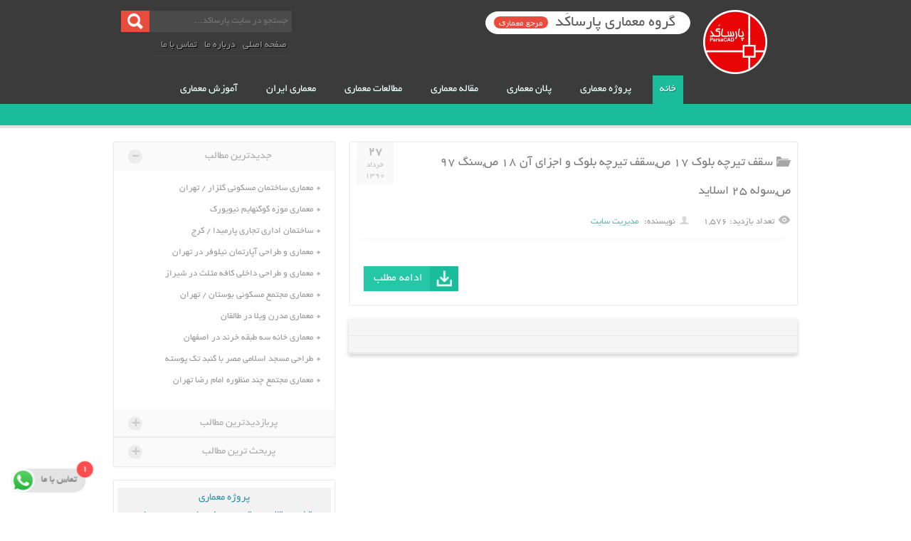

--- FILE ---
content_type: text/html; charset=UTF-8
request_url: https://www.parsacad.com/tag/%D8%B3%D9%88%D9%84%D9%87-25-%D8%A7%D8%B3%D9%84%D8%A7%DB%8C%D8%AF/
body_size: 19047
content:
<!DOCTYPE HTML>
<html>
	<head>
    <link rel="stylesheet" href="https://www.parsacad.com/wp-content/themes/ParsaCadv3/style.css" type="text/css" media="screen" />
    <link rel="stylesheet" href="https://www.parsacad.com/wp-content/themes/ParsaCadv3/css/ionicons.min.css" type="text/css" media="screen" />
    <meta http-equiv="Content-Type" content="text/html; charset=utf-8" />
    <meta name="viewport" content="width=device-width, initial-scale=1.0">
	<script src="https://www.parsacad.com/wp-content/themes/ParsaCadv3/js/min.js"></script>
	    
    	<style>img:is([sizes="auto" i], [sizes^="auto," i]) { contain-intrinsic-size: 3000px 1500px }</style>
	
		<!-- All in One SEO 4.8.9 - aioseo.com -->
		<title>سوله 25 اسلاید | گروه معماری پارساکد | مرجع معماری</title>
	<meta name="robots" content="max-image-preview:large" />
	<meta name="keywords" content="دانلود رساله معماری,دانلود رساله های معماری,رساله معماری,رساله های معماری,رساله جدید معماری,رساله های جدید معماری,مطالعات و رساله معماری" />
	<link rel="canonical" href="https://www.parsacad.com/tag/%d8%b3%d9%88%d9%84%d9%87-25-%d8%a7%d8%b3%d9%84%d8%a7%db%8c%d8%af/" />
	<meta name="generator" content="All in One SEO (AIOSEO) 4.8.9" />
		<script type="application/ld+json" class="aioseo-schema">
			{"@context":"https:\/\/schema.org","@graph":[{"@type":"BreadcrumbList","@id":"https:\/\/www.parsacad.com\/tag\/%D8%B3%D9%88%D9%84%D9%87-25-%D8%A7%D8%B3%D9%84%D8%A7%DB%8C%D8%AF\/#breadcrumblist","itemListElement":[{"@type":"ListItem","@id":"https:\/\/www.parsacad.com#listItem","position":1,"name":"Home","item":"https:\/\/www.parsacad.com","nextItem":{"@type":"ListItem","@id":"https:\/\/www.parsacad.com\/tag\/%d8%b3%d9%88%d9%84%d9%87-25-%d8%a7%d8%b3%d9%84%d8%a7%db%8c%d8%af\/#listItem","name":"\u0633\u0648\u0644\u0647 25 \u0627\u0633\u0644\u0627\u06cc\u062f"}},{"@type":"ListItem","@id":"https:\/\/www.parsacad.com\/tag\/%d8%b3%d9%88%d9%84%d9%87-25-%d8%a7%d8%b3%d9%84%d8%a7%db%8c%d8%af\/#listItem","position":2,"name":"\u0633\u0648\u0644\u0647 25 \u0627\u0633\u0644\u0627\u06cc\u062f","previousItem":{"@type":"ListItem","@id":"https:\/\/www.parsacad.com#listItem","name":"Home"}}]},{"@type":"CollectionPage","@id":"https:\/\/www.parsacad.com\/tag\/%D8%B3%D9%88%D9%84%D9%87-25-%D8%A7%D8%B3%D9%84%D8%A7%DB%8C%D8%AF\/#collectionpage","url":"https:\/\/www.parsacad.com\/tag\/%D8%B3%D9%88%D9%84%D9%87-25-%D8%A7%D8%B3%D9%84%D8%A7%DB%8C%D8%AF\/","name":"\u0633\u0648\u0644\u0647 25 \u0627\u0633\u0644\u0627\u06cc\u062f | \u06af\u0631\u0648\u0647 \u0645\u0639\u0645\u0627\u0631\u06cc \u067e\u0627\u0631\u0633\u0627\u06a9\u062f | \u0645\u0631\u062c\u0639 \u0645\u0639\u0645\u0627\u0631\u06cc","inLanguage":"fa-IR","isPartOf":{"@id":"https:\/\/www.parsacad.com\/#website"},"breadcrumb":{"@id":"https:\/\/www.parsacad.com\/tag\/%D8%B3%D9%88%D9%84%D9%87-25-%D8%A7%D8%B3%D9%84%D8%A7%DB%8C%D8%AF\/#breadcrumblist"}},{"@type":"Organization","@id":"https:\/\/www.parsacad.com\/#organization","name":"parsacad","description":"\u067e\u0631\u0648\u0698\u0647 \u0645\u0639\u0645\u0627\u0631\u06cc,\u0646\u0642\u0634\u0647 \u0645\u0639\u0645\u0627\u0631\u06cc,\u0645\u0642\u0627\u0644\u0647 \u0645\u0639\u0645\u0627\u0631\u06cc,\u067e\u0644\u0627\u0646 \u0645\u0639\u0645\u0627\u0631\u06cc,\u0627\u062e\u0628\u0627\u0631 \u0645\u0639\u0645\u0627\u0631\u06cc,\u0631\u0633\u0627\u0644\u0647 \u0645\u0639\u0645\u0627\u0631\u06cc,\u067e\u0631\u0648\u067e\u0648\u0632\u0627\u0644 \u0645\u0639\u0645\u0627\u0631\u06cc,\u0645\u0637\u0627\u0644\u0639\u0627\u062a \u0645\u0639\u0645\u0627\u0631\u06cc,\u0622\u0645\u0648\u0632\u0634 \u0645\u0639\u0645\u0627\u0631\u06cc,\u06a9\u062a\u0627\u0628 \u0648 \u0645\u062c\u0644\u0647 \u0645\u0639\u0645\u0627\u0631\u06cc","url":"https:\/\/www.parsacad.com\/","logo":{"@type":"ImageObject","url":"https:\/\/www.parsacad.com\/wp-content\/uploads\/2022\/01\/logo_parsacad.png","@id":"https:\/\/www.parsacad.com\/tag\/%D8%B3%D9%88%D9%84%D9%87-25-%D8%A7%D8%B3%D9%84%D8%A7%DB%8C%D8%AF\/#organizationLogo","width":112,"height":112},"image":{"@id":"https:\/\/www.parsacad.com\/tag\/%D8%B3%D9%88%D9%84%D9%87-25-%D8%A7%D8%B3%D9%84%D8%A7%DB%8C%D8%AF\/#organizationLogo"}},{"@type":"WebSite","@id":"https:\/\/www.parsacad.com\/#website","url":"https:\/\/www.parsacad.com\/","name":"\u06af\u0631\u0648\u0647 \u0645\u0639\u0645\u0627\u0631\u06cc \u067e\u0627\u0631\u0633\u0627\u06a9\u062f | \u0645\u0631\u062c\u0639 \u0645\u0639\u0645\u0627\u0631\u06cc","description":"\u067e\u0631\u0648\u0698\u0647 \u0645\u0639\u0645\u0627\u0631\u06cc,\u0646\u0642\u0634\u0647 \u0645\u0639\u0645\u0627\u0631\u06cc,\u0645\u0642\u0627\u0644\u0647 \u0645\u0639\u0645\u0627\u0631\u06cc,\u067e\u0644\u0627\u0646 \u0645\u0639\u0645\u0627\u0631\u06cc,\u0627\u062e\u0628\u0627\u0631 \u0645\u0639\u0645\u0627\u0631\u06cc,\u0631\u0633\u0627\u0644\u0647 \u0645\u0639\u0645\u0627\u0631\u06cc,\u067e\u0631\u0648\u067e\u0648\u0632\u0627\u0644 \u0645\u0639\u0645\u0627\u0631\u06cc,\u0645\u0637\u0627\u0644\u0639\u0627\u062a \u0645\u0639\u0645\u0627\u0631\u06cc,\u0622\u0645\u0648\u0632\u0634 \u0645\u0639\u0645\u0627\u0631\u06cc,\u06a9\u062a\u0627\u0628 \u0648 \u0645\u062c\u0644\u0647 \u0645\u0639\u0645\u0627\u0631\u06cc","inLanguage":"fa-IR","publisher":{"@id":"https:\/\/www.parsacad.com\/#organization"}}]}
		</script>
		<!-- All in One SEO -->

<link rel="alternate" type="application/rss+xml" title="گروه معماری پارساکد | مرجع معماری &raquo; سوله 25 اسلاید خوراک برچسب" href="https://www.parsacad.com/tag/%d8%b3%d9%88%d9%84%d9%87-25-%d8%a7%d8%b3%d9%84%d8%a7%db%8c%d8%af/feed/" />
<script type="text/javascript">
/* <![CDATA[ */
window._wpemojiSettings = {"baseUrl":"https:\/\/s.w.org\/images\/core\/emoji\/16.0.1\/72x72\/","ext":".png","svgUrl":"https:\/\/s.w.org\/images\/core\/emoji\/16.0.1\/svg\/","svgExt":".svg","source":{"concatemoji":"https:\/\/www.parsacad.com\/wp-includes\/js\/wp-emoji-release.min.js?ver=6.8.3"}};
/*! This file is auto-generated */
!function(s,n){var o,i,e;function c(e){try{var t={supportTests:e,timestamp:(new Date).valueOf()};sessionStorage.setItem(o,JSON.stringify(t))}catch(e){}}function p(e,t,n){e.clearRect(0,0,e.canvas.width,e.canvas.height),e.fillText(t,0,0);var t=new Uint32Array(e.getImageData(0,0,e.canvas.width,e.canvas.height).data),a=(e.clearRect(0,0,e.canvas.width,e.canvas.height),e.fillText(n,0,0),new Uint32Array(e.getImageData(0,0,e.canvas.width,e.canvas.height).data));return t.every(function(e,t){return e===a[t]})}function u(e,t){e.clearRect(0,0,e.canvas.width,e.canvas.height),e.fillText(t,0,0);for(var n=e.getImageData(16,16,1,1),a=0;a<n.data.length;a++)if(0!==n.data[a])return!1;return!0}function f(e,t,n,a){switch(t){case"flag":return n(e,"\ud83c\udff3\ufe0f\u200d\u26a7\ufe0f","\ud83c\udff3\ufe0f\u200b\u26a7\ufe0f")?!1:!n(e,"\ud83c\udde8\ud83c\uddf6","\ud83c\udde8\u200b\ud83c\uddf6")&&!n(e,"\ud83c\udff4\udb40\udc67\udb40\udc62\udb40\udc65\udb40\udc6e\udb40\udc67\udb40\udc7f","\ud83c\udff4\u200b\udb40\udc67\u200b\udb40\udc62\u200b\udb40\udc65\u200b\udb40\udc6e\u200b\udb40\udc67\u200b\udb40\udc7f");case"emoji":return!a(e,"\ud83e\udedf")}return!1}function g(e,t,n,a){var r="undefined"!=typeof WorkerGlobalScope&&self instanceof WorkerGlobalScope?new OffscreenCanvas(300,150):s.createElement("canvas"),o=r.getContext("2d",{willReadFrequently:!0}),i=(o.textBaseline="top",o.font="600 32px Arial",{});return e.forEach(function(e){i[e]=t(o,e,n,a)}),i}function t(e){var t=s.createElement("script");t.src=e,t.defer=!0,s.head.appendChild(t)}"undefined"!=typeof Promise&&(o="wpEmojiSettingsSupports",i=["flag","emoji"],n.supports={everything:!0,everythingExceptFlag:!0},e=new Promise(function(e){s.addEventListener("DOMContentLoaded",e,{once:!0})}),new Promise(function(t){var n=function(){try{var e=JSON.parse(sessionStorage.getItem(o));if("object"==typeof e&&"number"==typeof e.timestamp&&(new Date).valueOf()<e.timestamp+604800&&"object"==typeof e.supportTests)return e.supportTests}catch(e){}return null}();if(!n){if("undefined"!=typeof Worker&&"undefined"!=typeof OffscreenCanvas&&"undefined"!=typeof URL&&URL.createObjectURL&&"undefined"!=typeof Blob)try{var e="postMessage("+g.toString()+"("+[JSON.stringify(i),f.toString(),p.toString(),u.toString()].join(",")+"));",a=new Blob([e],{type:"text/javascript"}),r=new Worker(URL.createObjectURL(a),{name:"wpTestEmojiSupports"});return void(r.onmessage=function(e){c(n=e.data),r.terminate(),t(n)})}catch(e){}c(n=g(i,f,p,u))}t(n)}).then(function(e){for(var t in e)n.supports[t]=e[t],n.supports.everything=n.supports.everything&&n.supports[t],"flag"!==t&&(n.supports.everythingExceptFlag=n.supports.everythingExceptFlag&&n.supports[t]);n.supports.everythingExceptFlag=n.supports.everythingExceptFlag&&!n.supports.flag,n.DOMReady=!1,n.readyCallback=function(){n.DOMReady=!0}}).then(function(){return e}).then(function(){var e;n.supports.everything||(n.readyCallback(),(e=n.source||{}).concatemoji?t(e.concatemoji):e.wpemoji&&e.twemoji&&(t(e.twemoji),t(e.wpemoji)))}))}((window,document),window._wpemojiSettings);
/* ]]> */
</script>
<link rel='stylesheet' id='ht_ctc_main_css-css' href='https://www.parsacad.com/wp-content/plugins/click-to-chat-for-whatsapp/new/inc/assets/css/main.css?ver=4.30' type='text/css' media='all' />
<style id='wp-emoji-styles-inline-css' type='text/css'>

	img.wp-smiley, img.emoji {
		display: inline !important;
		border: none !important;
		box-shadow: none !important;
		height: 1em !important;
		width: 1em !important;
		margin: 0 0.07em !important;
		vertical-align: -0.1em !important;
		background: none !important;
		padding: 0 !important;
	}
</style>
<link rel='stylesheet' id='wp-block-library-rtl-css' href='https://www.parsacad.com/wp-includes/css/dist/block-library/style-rtl.min.css?ver=6.8.3' type='text/css' media='all' />
<style id='classic-theme-styles-inline-css' type='text/css'>
/*! This file is auto-generated */
.wp-block-button__link{color:#fff;background-color:#32373c;border-radius:9999px;box-shadow:none;text-decoration:none;padding:calc(.667em + 2px) calc(1.333em + 2px);font-size:1.125em}.wp-block-file__button{background:#32373c;color:#fff;text-decoration:none}
</style>
<style id='wpsh-blocks-aparat-style-inline-css' type='text/css'>
.h_iframe-aparat_embed_frame{position:relative}.h_iframe-aparat_embed_frame .ratio{display:block;width:100%;height:auto}.h_iframe-aparat_embed_frame iframe{position:absolute;top:0;left:0;width:100%;height:100%}.wpsh-blocks_aparat{width:100%;clear:both;overflow:auto;display:block;position:relative;padding:30px 0}.wpsh-blocks_aparat_align_center .h_iframe-aparat_embed_frame{margin:0 auto}.wpsh-blocks_aparat_align_left .h_iframe-aparat_embed_frame{margin-right:30%}.wpsh-blocks_aparat_size_small .h_iframe-aparat_embed_frame{max-width:420px}.wpsh-blocks_aparat_size_big .h_iframe-aparat_embed_frame{max-width:720px}

</style>
<style id='wpsh-blocks-justify-style-inline-css' type='text/css'>
.wp-block-wpsh-blocks-justify,.wpsh-blocks_justify{text-align:justify !important}.wpsh-blocks_justify_ltr{direction:ltr !important}.wpsh-blocks_justify_rtl{direction:rtl !important}

</style>
<style id='wpsh-blocks-shamsi-style-inline-css' type='text/css'>
.wpsh-blocks_shamsi_align_center{text-align:center !important}.wpsh-blocks_shamsi_align_right{text-align:right !important}.wpsh-blocks_shamsi_align_left{text-align:left !important}

</style>
<style id='global-styles-inline-css' type='text/css'>
:root{--wp--preset--aspect-ratio--square: 1;--wp--preset--aspect-ratio--4-3: 4/3;--wp--preset--aspect-ratio--3-4: 3/4;--wp--preset--aspect-ratio--3-2: 3/2;--wp--preset--aspect-ratio--2-3: 2/3;--wp--preset--aspect-ratio--16-9: 16/9;--wp--preset--aspect-ratio--9-16: 9/16;--wp--preset--color--black: #000000;--wp--preset--color--cyan-bluish-gray: #abb8c3;--wp--preset--color--white: #ffffff;--wp--preset--color--pale-pink: #f78da7;--wp--preset--color--vivid-red: #cf2e2e;--wp--preset--color--luminous-vivid-orange: #ff6900;--wp--preset--color--luminous-vivid-amber: #fcb900;--wp--preset--color--light-green-cyan: #7bdcb5;--wp--preset--color--vivid-green-cyan: #00d084;--wp--preset--color--pale-cyan-blue: #8ed1fc;--wp--preset--color--vivid-cyan-blue: #0693e3;--wp--preset--color--vivid-purple: #9b51e0;--wp--preset--gradient--vivid-cyan-blue-to-vivid-purple: linear-gradient(135deg,rgba(6,147,227,1) 0%,rgb(155,81,224) 100%);--wp--preset--gradient--light-green-cyan-to-vivid-green-cyan: linear-gradient(135deg,rgb(122,220,180) 0%,rgb(0,208,130) 100%);--wp--preset--gradient--luminous-vivid-amber-to-luminous-vivid-orange: linear-gradient(135deg,rgba(252,185,0,1) 0%,rgba(255,105,0,1) 100%);--wp--preset--gradient--luminous-vivid-orange-to-vivid-red: linear-gradient(135deg,rgba(255,105,0,1) 0%,rgb(207,46,46) 100%);--wp--preset--gradient--very-light-gray-to-cyan-bluish-gray: linear-gradient(135deg,rgb(238,238,238) 0%,rgb(169,184,195) 100%);--wp--preset--gradient--cool-to-warm-spectrum: linear-gradient(135deg,rgb(74,234,220) 0%,rgb(151,120,209) 20%,rgb(207,42,186) 40%,rgb(238,44,130) 60%,rgb(251,105,98) 80%,rgb(254,248,76) 100%);--wp--preset--gradient--blush-light-purple: linear-gradient(135deg,rgb(255,206,236) 0%,rgb(152,150,240) 100%);--wp--preset--gradient--blush-bordeaux: linear-gradient(135deg,rgb(254,205,165) 0%,rgb(254,45,45) 50%,rgb(107,0,62) 100%);--wp--preset--gradient--luminous-dusk: linear-gradient(135deg,rgb(255,203,112) 0%,rgb(199,81,192) 50%,rgb(65,88,208) 100%);--wp--preset--gradient--pale-ocean: linear-gradient(135deg,rgb(255,245,203) 0%,rgb(182,227,212) 50%,rgb(51,167,181) 100%);--wp--preset--gradient--electric-grass: linear-gradient(135deg,rgb(202,248,128) 0%,rgb(113,206,126) 100%);--wp--preset--gradient--midnight: linear-gradient(135deg,rgb(2,3,129) 0%,rgb(40,116,252) 100%);--wp--preset--font-size--small: 13px;--wp--preset--font-size--medium: 20px;--wp--preset--font-size--large: 36px;--wp--preset--font-size--x-large: 42px;--wp--preset--spacing--20: 0.44rem;--wp--preset--spacing--30: 0.67rem;--wp--preset--spacing--40: 1rem;--wp--preset--spacing--50: 1.5rem;--wp--preset--spacing--60: 2.25rem;--wp--preset--spacing--70: 3.38rem;--wp--preset--spacing--80: 5.06rem;--wp--preset--shadow--natural: 6px 6px 9px rgba(0, 0, 0, 0.2);--wp--preset--shadow--deep: 12px 12px 50px rgba(0, 0, 0, 0.4);--wp--preset--shadow--sharp: 6px 6px 0px rgba(0, 0, 0, 0.2);--wp--preset--shadow--outlined: 6px 6px 0px -3px rgba(255, 255, 255, 1), 6px 6px rgba(0, 0, 0, 1);--wp--preset--shadow--crisp: 6px 6px 0px rgba(0, 0, 0, 1);}:where(.is-layout-flex){gap: 0.5em;}:where(.is-layout-grid){gap: 0.5em;}body .is-layout-flex{display: flex;}.is-layout-flex{flex-wrap: wrap;align-items: center;}.is-layout-flex > :is(*, div){margin: 0;}body .is-layout-grid{display: grid;}.is-layout-grid > :is(*, div){margin: 0;}:where(.wp-block-columns.is-layout-flex){gap: 2em;}:where(.wp-block-columns.is-layout-grid){gap: 2em;}:where(.wp-block-post-template.is-layout-flex){gap: 1.25em;}:where(.wp-block-post-template.is-layout-grid){gap: 1.25em;}.has-black-color{color: var(--wp--preset--color--black) !important;}.has-cyan-bluish-gray-color{color: var(--wp--preset--color--cyan-bluish-gray) !important;}.has-white-color{color: var(--wp--preset--color--white) !important;}.has-pale-pink-color{color: var(--wp--preset--color--pale-pink) !important;}.has-vivid-red-color{color: var(--wp--preset--color--vivid-red) !important;}.has-luminous-vivid-orange-color{color: var(--wp--preset--color--luminous-vivid-orange) !important;}.has-luminous-vivid-amber-color{color: var(--wp--preset--color--luminous-vivid-amber) !important;}.has-light-green-cyan-color{color: var(--wp--preset--color--light-green-cyan) !important;}.has-vivid-green-cyan-color{color: var(--wp--preset--color--vivid-green-cyan) !important;}.has-pale-cyan-blue-color{color: var(--wp--preset--color--pale-cyan-blue) !important;}.has-vivid-cyan-blue-color{color: var(--wp--preset--color--vivid-cyan-blue) !important;}.has-vivid-purple-color{color: var(--wp--preset--color--vivid-purple) !important;}.has-black-background-color{background-color: var(--wp--preset--color--black) !important;}.has-cyan-bluish-gray-background-color{background-color: var(--wp--preset--color--cyan-bluish-gray) !important;}.has-white-background-color{background-color: var(--wp--preset--color--white) !important;}.has-pale-pink-background-color{background-color: var(--wp--preset--color--pale-pink) !important;}.has-vivid-red-background-color{background-color: var(--wp--preset--color--vivid-red) !important;}.has-luminous-vivid-orange-background-color{background-color: var(--wp--preset--color--luminous-vivid-orange) !important;}.has-luminous-vivid-amber-background-color{background-color: var(--wp--preset--color--luminous-vivid-amber) !important;}.has-light-green-cyan-background-color{background-color: var(--wp--preset--color--light-green-cyan) !important;}.has-vivid-green-cyan-background-color{background-color: var(--wp--preset--color--vivid-green-cyan) !important;}.has-pale-cyan-blue-background-color{background-color: var(--wp--preset--color--pale-cyan-blue) !important;}.has-vivid-cyan-blue-background-color{background-color: var(--wp--preset--color--vivid-cyan-blue) !important;}.has-vivid-purple-background-color{background-color: var(--wp--preset--color--vivid-purple) !important;}.has-black-border-color{border-color: var(--wp--preset--color--black) !important;}.has-cyan-bluish-gray-border-color{border-color: var(--wp--preset--color--cyan-bluish-gray) !important;}.has-white-border-color{border-color: var(--wp--preset--color--white) !important;}.has-pale-pink-border-color{border-color: var(--wp--preset--color--pale-pink) !important;}.has-vivid-red-border-color{border-color: var(--wp--preset--color--vivid-red) !important;}.has-luminous-vivid-orange-border-color{border-color: var(--wp--preset--color--luminous-vivid-orange) !important;}.has-luminous-vivid-amber-border-color{border-color: var(--wp--preset--color--luminous-vivid-amber) !important;}.has-light-green-cyan-border-color{border-color: var(--wp--preset--color--light-green-cyan) !important;}.has-vivid-green-cyan-border-color{border-color: var(--wp--preset--color--vivid-green-cyan) !important;}.has-pale-cyan-blue-border-color{border-color: var(--wp--preset--color--pale-cyan-blue) !important;}.has-vivid-cyan-blue-border-color{border-color: var(--wp--preset--color--vivid-cyan-blue) !important;}.has-vivid-purple-border-color{border-color: var(--wp--preset--color--vivid-purple) !important;}.has-vivid-cyan-blue-to-vivid-purple-gradient-background{background: var(--wp--preset--gradient--vivid-cyan-blue-to-vivid-purple) !important;}.has-light-green-cyan-to-vivid-green-cyan-gradient-background{background: var(--wp--preset--gradient--light-green-cyan-to-vivid-green-cyan) !important;}.has-luminous-vivid-amber-to-luminous-vivid-orange-gradient-background{background: var(--wp--preset--gradient--luminous-vivid-amber-to-luminous-vivid-orange) !important;}.has-luminous-vivid-orange-to-vivid-red-gradient-background{background: var(--wp--preset--gradient--luminous-vivid-orange-to-vivid-red) !important;}.has-very-light-gray-to-cyan-bluish-gray-gradient-background{background: var(--wp--preset--gradient--very-light-gray-to-cyan-bluish-gray) !important;}.has-cool-to-warm-spectrum-gradient-background{background: var(--wp--preset--gradient--cool-to-warm-spectrum) !important;}.has-blush-light-purple-gradient-background{background: var(--wp--preset--gradient--blush-light-purple) !important;}.has-blush-bordeaux-gradient-background{background: var(--wp--preset--gradient--blush-bordeaux) !important;}.has-luminous-dusk-gradient-background{background: var(--wp--preset--gradient--luminous-dusk) !important;}.has-pale-ocean-gradient-background{background: var(--wp--preset--gradient--pale-ocean) !important;}.has-electric-grass-gradient-background{background: var(--wp--preset--gradient--electric-grass) !important;}.has-midnight-gradient-background{background: var(--wp--preset--gradient--midnight) !important;}.has-small-font-size{font-size: var(--wp--preset--font-size--small) !important;}.has-medium-font-size{font-size: var(--wp--preset--font-size--medium) !important;}.has-large-font-size{font-size: var(--wp--preset--font-size--large) !important;}.has-x-large-font-size{font-size: var(--wp--preset--font-size--x-large) !important;}
:where(.wp-block-post-template.is-layout-flex){gap: 1.25em;}:where(.wp-block-post-template.is-layout-grid){gap: 1.25em;}
:where(.wp-block-columns.is-layout-flex){gap: 2em;}:where(.wp-block-columns.is-layout-grid){gap: 2em;}
:root :where(.wp-block-pullquote){font-size: 1.5em;line-height: 1.6;}
</style>
<link rel='stylesheet' id='cptch_stylesheet-css' href='https://www.parsacad.com/wp-content/plugins/captcha/css/front_end_style.css?ver=4.4.5' type='text/css' media='all' />
<link rel='stylesheet' id='dashicons-css' href='https://www.parsacad.com/wp-includes/css/dashicons.min.css?ver=6.8.3' type='text/css' media='all' />
<link rel='stylesheet' id='cptch_desktop_style-css' href='https://www.parsacad.com/wp-content/plugins/captcha/css/desktop_style.css?ver=4.4.5' type='text/css' media='all' />
<link rel='stylesheet' id='mwfcfonts-css' href='https://www.parsacad.com/wp-content/plugins/parsi-font/assets/css/fonts.css' type='text/css' media='' />
<link rel='stylesheet' id='wpsh-style-css' href='https://www.parsacad.com/wp-content/plugins/wp-shamsi/assets/css/wpsh_custom.css?ver=4.3.3' type='text/css' media='all' />
<script type="text/javascript" src="https://www.parsacad.com/wp-includes/js/jquery/jquery.min.js?ver=3.7.1" id="jquery-core-js"></script>
<script type="text/javascript" src="https://www.parsacad.com/wp-includes/js/jquery/jquery-migrate.min.js?ver=3.4.1" id="jquery-migrate-js"></script>
<link rel="https://api.w.org/" href="https://www.parsacad.com/wp-json/" /><link rel="alternate" title="JSON" type="application/json" href="https://www.parsacad.com/wp-json/wp/v2/tags/5257" /><link rel="EditURI" type="application/rsd+xml" title="RSD" href="https://www.parsacad.com/xmlrpc.php?rsd" />
<meta name="generator" content="WordPress 6.8.3" />
    <style type="text/css">
         {
            font-family:  !important;
            font-size: px !important;
        }

         {
            font-family:  !important;
            font-size: px !important;
        }

         {
            font-family:  !important;
            font-size: px !important;
        }

        h1,
        h2,
        h3,
        h4,
        h5,
        h6 {
            font-family:  !important;
        }

        body {
            font-family: B Yekan, Tahoma !important;
        }

        .rtl #wpadminbar *,
        #wpadminbar * {
            font: 400 13px/32px ;
        }
		
		pre, code {
			font-family: VRCD, monospaced;
		}
    </style>
    <link rel="stylesheet" type="text/css" href="https://www.parsacad.com/wp-content/plugins/parspalpaid-downloads/css/style.css?ver=2" media="screen" />    <link rel="EditURI" type="application/rsd+xml" title="RSD" href="https://www.parsacad.com/xmlrpc.php?rsd" />
	<link rel="wlwmanifest" type="application/wlwmanifest+xml" href="https://www.parsacad.com/wp-includes/wlwmanifest.xml" /> 
    <meta name="robots" content="index, follow">
    <meta name="robots" content="all">
    <meta name="author" content="parsacad.com">
    <meta name="googlebot" content="index,follow,all" /> 
    <link href="https://www.parsacad.com/wp-content/uploads/2018/11/ficon.png" rel="icon" type="image/x-icon" />
    <link rel="alternate" type="application/rss+xml" title="سوله 25 اسلاید | گروه معماری پارساکد | مرجع معماری گروه معماری پارساکد | مرجع معماری RSS Feed" href="https://www.parsacad.com/feed/" />
    <link rel="pingback" href="https://www.parsacad.com/xmlrpc.php" />
	<link rel="wlwmanifest" type="application/wlwmanifest+xml" href="https://www.parsacad.com/wp-includes/wlwmanifest.xml" />
<meta name="enamad" content="167786"/>
<meta name="theme-color" content="#3B3B3B"/>
</head>
<body>
<header
class="header"><div
class="header-inner">
<div
class="search"><form
id="searchform" class="search-form" action="https://www.parsacad.com" method="get"><script src=""></script>
<input
id="s" type="text" class="search-inp" name="s" value="" placeholder="جستجو در سایت پارساکَد..." />
<input
type="hidden" value="0" name="cat" id="cat">
<input
id="searchsubmit" type="submit" class="search-btn" value="" /></form>
<nav
class="top-menu"><ul
id="menu-%d8%a8%d8%a7%d9%84%d8%a7" class="">
<li
id="menu-item-36238" class="menu-item menu-item-type-custom menu-item-object-custom current-menu-item current_page_item menu-item-home menu-item-36238"><a
href="https://www.parsacad.com/" style="font-weight:normal !important">صفحه اصلی</a></li><li
id="menu-item-36239" class="menu-item menu-item-type-post_type menu-item-object-page menu-item-36239"><a
href="https://www.parsacad.com/about-us/">درباره ما</a></li><li
id="menu-item-36237" class="menu-item menu-item-type-custom menu-item-object-custom menu-item-36237"><a
href="https://www.parsacad.com/contact-us/">تماس با ما</a></li></ul>		     	            </nav>
</div>
<div
class="clear"></div><h1 class="res-title hide show-959 show-767 show-480" accesskey="1"> </h1></div><div
class="cat-menu"><div
class="cat-menu-inner">
<nav class="cat-nav hide-480 hide-767">

<ul id="menu-" class=""><li id="menu-item-32885" class="menu-item menu-item-type-taxonomy menu-item-object-category menu-item-has-children menu-item-32885"><a title="گروه معماری پارساکد |آرشیو پروژه های دروس معماری" href="https://www.parsacad.com/" class="">خانه</a>


</ul>
</li>



<ul id="menu-" class=""><li id="menu-item-32885" class="menu-item menu-item-type-taxonomy menu-item-object-category menu-item-has-children menu-item-32885"><a title="دانلود پروژه های دروس معماری " href="https://www.parsacad.com/category/%D9%BE%D8%B1%D9%88%DA%98%D9%87-%D9%85%D8%B9%D9%85%D8%A7%D8%B1%DB%8C/" class="">پروژه معماری</a>
<ul class="sub-menu" style="display: none;">
	<li id="menu-item-32916" class="menu-item menu-item-type-taxonomy menu-item-object-category menu-item-has-children menu-item-32916"><a href="https://www.parsacad.com/">آشنایی با معماری</a>
	<ul class="sub-menu" style="display: none;">

		<li id="menu-item-32908" class="menu-item menu-item-type-taxonomy menu-item-object-category menu-item-32908"><a href="https://www.parsacad.com/category/%D8%A2%D8%B4%D9%86%D8%A7%DB%8C%DB%8C-%D8%A8%D8%A7-%D9%85%D8%B9%D9%85%D8%A7%D8%B1%DB%8C-%D8%A7%D8%B3%D9%84%D8%A7%D9%85%DB%8C/">آشنایی با معماری اسلامی</a></li>
		<li id="menu-item-32908" class="menu-item menu-item-type-taxonomy menu-item-object-category menu-item-32908"><a href="https://www.parsacad.com/category/%D9%BE%D8%B1%D9%88%DA%98%D9%87-%D8%A2%D8%B4%D9%86%D8%A7%DB%8C%DB%8C-%D8%A8%D8%A7-%D9%85%D8%B9%D9%85%D8%A7%D8%B1%DB%8C-%D8%AC%D9%87%D8%A7%D9%86/">آشنایی با معماری جهان</a></li>
		<li id="menu-item-32908" class="menu-item menu-item-type-taxonomy menu-item-object-category menu-item-32908"><a href="https://www.parsacad.com/category/%D8%A2%D8%B4%D9%86%D8%A7%DB%8C%DB%8C-%D8%A8%D8%A7-%D9%85%D8%B9%D9%85%D8%A7%D8%B1%DB%8C-%D9%85%D8%B9%D8%A7%D8%B5%D8%B1/">آشنایی با معماری معاصر</a></li>
		<li id="menu-item-32908" class="menu-item menu-item-type-taxonomy menu-item-object-category menu-item-32908"><a href="https://www.parsacad.com/category/%D8%AF%D8%B1%D8%B3-%D8%A2%D8%B4%D9%86%D8%A7%DB%8C%DB%8C-%D8%A8%D8%A7-%D9%85%D8%B1%D9%85%D8%AA-%D8%A7%D8%A8%D9%86%DB%8C%D9%87/">آشنایی با مرمت ابنیه</a></li>
		<li id="menu-item-32908" class="menu-item menu-item-type-taxonomy menu-item-object-category menu-item-32908"><a href="https://www.parsacad.com/category/%D8%AA%D8%B9%D9%85%DB%8C%D8%B1-%D9%88-%D9%86%DA%AF%D9%87%D8%AF%D8%A7%D8%B1%DB%8C-%D8%B3%D8%A7%D8%AE%D8%AA%D9%85%D8%A7%D9%86/">تعمیر و نگهداری ساختمان</a></li>
		<li id="menu-item-32908" class="menu-item menu-item-type-taxonomy menu-item-object-category menu-item-32908"><a href="https://www.parsacad.com/category/%D8%A8%D8%B1%D8%AF%D8%A7%D8%B4%D8%AA-%D8%A7%D8%B2-%D8%A8%D9%86%D8%A7%D9%87%D8%A7%DB%8C-%D8%AA%D8%A7%D8%B1%DB%8C%D8%AE%DB%8C/">برداشت از بناهای تاریخی</a></li>
		<li id="menu-item-32908" class="menu-item menu-item-type-taxonomy menu-item-object-category menu-item-32908"><a href="https://www.parsacad.com/category/%D8%AA%D8%AD%D9%84%DB%8C%D9%84-%D8%B9%D9%85%D9%84%DA%A9%D8%B1%D8%AF%D9%87%D8%A7%DB%8C-%D9%85%D8%B9%D9%85%D8%A7%D8%B1%DB%8C/">تحلیل عملکردهای معماری</a></li>
		<li id="menu-item-32908" class="menu-item menu-item-type-taxonomy menu-item-object-category menu-item-32908"><a href="https://www.parsacad.com/category/%d9%85%d8%af%db%8c%d8%b1%db%8c%d8%aa-%d9%88-%d8%aa%d8%b4%da%a9%db%8c%d9%84%d8%a7%d8%aa-%da%a9%d8%a7%d8%b1%da%af%d8%a7%d9%87%db%8c/">مدیریت و تشکیلات کارگاه</a></li>
		<li id="menu-item-32908" class="menu-item menu-item-type-taxonomy menu-item-object-category menu-item-32908"><a href="https://www.parsacad.com/category/%d9%85%d9%82%d8%b1%d8%b1%d8%a7%d8%aa-%d9%85%d9%84%db%8c-%d8%b3%d8%a7%d8%ae%d8%aa%d9%85%d8%a7%d9%86/">مقررات ملی ساختمان</a></li>
<li id="menu-item-32908" class="menu-item menu-item-type-taxonomy menu-item-object-category menu-item-32908"><a href="https://www.parsacad.com/category/%d8%af%d8%aa%d8%a7%db%8c%d9%84-%d9%87%d8%a7%db%8c-%d8%a7%d8%ac%d8%b1%d8%a7%db%8c%db%8c-%d8%b3%d8%a7%d8%ae%d8%aa%d9%85%d8%a7%d9%86/">دتایل های اجرایی ساختمان</a></li>
<li id="menu-item-32908" class="menu-item menu-item-type-taxonomy menu-item-object-category menu-item-32908"><a href="https://www.parsacad.com/category/%D8%A2%D8%B4%D9%86%D8%A7%DB%8C%DB%8C-%D8%A8%D8%A7-%D9%85%D8%A8%D8%A7%D9%86%DB%8C-%D8%A8%D8%B1%D9%86%D8%A7%D9%85%D9%87-%D8%B1%DB%8C%D8%B2%DB%8C-%DA%A9%D8%A7%D9%84%D8%A8%D8%AF%DB%8C/">مبانی برنامه ریزی کالبدی</a></li>

<li id="menu-item-32908" class="menu-item menu-item-type-taxonomy menu-item-object-category menu-item-32908"><a href="https://www.parsacad.com/category/مبانی-برنامه-ریزی-شهری/">مبانی برنامه ریزی شهری</a></li>

<li id="menu-item-32908" class="menu-item menu-item-type-taxonomy menu-item-object-category menu-item-32908"><a href="https://www.parsacad.com/category/%D9%85%D8%A8%D8%A7%D9%86%DB%8C-%D9%86%D8%B8%D8%B1%DB%8C-%D9%85%D8%B9%D9%85%D8%A7%D8%B1%DB%8C/">مبانی نظری معماری</a></li>

	</ul>
</li>
	<li id="menu-item-32937" class="menu-item menu-item-type-taxonomy menu-item-object-category menu-item-has-children menu-item-32937"><a href="https://www.parsacad.com/">طراحی معماری</a>
	<ul class="sub-menu" style="display: none;">
		<li id="menu-item-32938" class="menu-item menu-item-type-taxonomy menu-item-object-category menu-item-32938"><a href="https://www.parsacad.com/category/%d8%b7%d8%b1%d8%a7%d8%ad%db%8c-%d9%85%d8%b9%d9%85%d8%a7%d8%b1%db%8c-2/">طراحی معماری 1</a></li>
		<li id="menu-item-32939" class="menu-item menu-item-type-taxonomy menu-item-object-category menu-item-32939"><a href="https://www.parsacad.com/category/%d8%b7%d8%b1%d8%a7%d8%ad%db%8c-%d9%85%d8%b9%d9%85%d8%a7%d8%b1%db%8c-2/">طراحی معماری 2</a></li>
		<li id="menu-item-32940" class="menu-item menu-item-type-taxonomy menu-item-object-category menu-item-32940"><a href="https://www.parsacad.com/category/%d8%b7%d8%b1%d8%a7%d8%ad%db%8c-%d9%85%d8%b9%d9%85%d8%a7%d8%b1%db%8c-3/">طراحی معماری 3</a></li>
		<li id="menu-item-32941" class="menu-item menu-item-type-taxonomy menu-item-object-category menu-item-32941"><a href="https://www.parsacad.com/category/%d8%b7%d8%b1%d8%a7%d8%ad%db%8c-%d9%85%d8%b9%d9%85%d8%a7%d8%b1%db%8c-4/">طراحی معماری 4</a></li>
		<li id="menu-item-32942" class="menu-item menu-item-type-taxonomy menu-item-object-category menu-item-32942"><a href="https://www.parsacad.com/category/%d8%b7%d8%b1%d8%a7%d8%ad%db%8c-%d9%85%d8%b9%d9%85%d8%a7%d8%b1%db%8c-5/">طراحی معماری 5</a></li>
		<li id="menu-item-32943" class="menu-item menu-item-type-taxonomy menu-item-object-category menu-item-32943"><a href="https://www.parsacad.com/category/%d8%b7%d8%b1%d8%ad-%d9%86%d9%87%d8%a7%d8%a6%db%8c-%d9%85%d8%b9%d9%85%d8%a7%d8%b1%db%8c/">طراحی نهائی معماری</a></li>
		<li id="menu-item-32943" class="menu-item menu-item-type-taxonomy menu-item-object-category menu-item-32943"><a href="https://www.parsacad.com/%d9%85%d8%b7%d8%a7%d9%84%d8%b9%d8%a7%d8%aa-%d9%85%d8%b9%d9%85%d8%a7%d8%b1%db%8c-%d8%b1%d8%b3%d8%a7%d9%84%d9%87-%d9%85%d8%b9%d9%85%d8%a7%d8%b1%db%8c/">رساله و مطالعات معماری</a></li>
		<li id="menu-item-32943" class="menu-item menu-item-type-taxonomy menu-item-object-category menu-item-32943"><a href="https://www.parsacad.com/category/%d8%b7%d8%b1%d8%a7%d8%ad%db%8c-%d9%81%d9%86%db%8c-%d8%b3%d8%a7%d8%ae%d8%aa%d9%85%d8%a7%d9%86/">طراحی فنی ساختمان</a></li>
		<li id="menu-item-32943" class="menu-item menu-item-type-taxonomy menu-item-object-category menu-item-32943"><a href="https://www.parsacad.com/category/%D8%B7%D8%B1%D8%A7%D8%AD%DB%8C-%D9%88-%D8%AA%D9%88%D9%84%DB%8C%D8%AF-%D8%B5%D9%86%D8%B9%D8%AA%DB%8C/">طراحی و تولید صنعتی</a></li>

     	</ul>
</li>
	<li id="menu-item-32918" class="menu-item menu-item-type-taxonomy menu-item-object-category menu-item-has-children menu-item-32918"><a href="https://www.parsacad.com/">تمرین معماری</a>
	<ul class="sub-menu" style="display: none;">
		<li id="menu-item-32919" class="menu-item menu-item-type-taxonomy menu-item-object-category menu-item-32919"><a href="https://www.parsacad.com/category/%d8%aa%d9%85%d8%b1%db%8c%d9%86-%d9%85%d8%b9%d9%85%d8%a7%d8%b1%db%8c-1/">تمرین های معماری 1</a></li>
		<li id="menu-item-32919" class="menu-item menu-item-type-taxonomy menu-item-object-category menu-item-32919"><a href="https://www.parsacad.com/category/%d8%aa%d9%85%d8%b1%db%8c%d9%86-%d9%85%d8%b9%d9%85%d8%a7%d8%b1%db%8c-2/">تمرین های معماری 2</a></li>		
	
	
	</ul>
</li>
	<li id="menu-item-32918" class="menu-item menu-item-type-taxonomy menu-item-object-category menu-item-has-children menu-item-32918"><a href="https://www.parsacad.com/category/%d9%be%d8%b1%d9%88%da%98%d9%87-%d8%aa%d9%86%d8%b8%db%8c%d9%85-%d8%b4%d8%b1%d8%a7%db%8c%d8%b7-%d9%85%d8%ad%db%8c%d8%b7%db%8c/">تنظیم شرایط محیطی</a>
	<ul class="sub-menu" style="display: none;">
		<li id="menu-item-32919" class="menu-item menu-item-type-taxonomy menu-item-object-category menu-item-32919"><a href="https://www.parsacad.com/category/%d9%be%d8%b1%d9%88%da%98%d9%87-%d8%aa%d9%86%d8%b8%db%8c%d9%85-%d8%b4%d8%b1%d8%a7%db%8c%d8%b7-%d9%85%d8%ad%db%8c%d8%b7%db%8c/">تنظیم شرایط محیطی 1 </a></li>
		<li id="menu-item-32919" class="menu-item menu-item-type-taxonomy menu-item-object-category menu-item-32919"><a href="https://www.parsacad.com/category/%d9%be%d8%b1%d9%88%da%98%d9%87-%d8%aa%d9%86%d8%b8%db%8c%d9%85-%d8%b4%d8%b1%d8%a7%db%8c%d8%b7-%d9%85%d8%ad%db%8c%d8%b7%db%8c/">تنظیم شرایط محیطی 2 </a></li>		


	</ul>
</li>
	<li id="menu-item-32924" class="menu-item menu-item-type-taxonomy menu-item-object-category menu-item-has-children menu-item-32924"><a href="https://www.parsacad.com/category/%d8%b1%d9%88%d8%b3%d8%aa%d8%a7/">روستا</a>
	<ul class="sub-menu" style="display: none;">
		<li id="menu-item-32926" class="menu-item menu-item-type-taxonomy menu-item-object-category menu-item-32926"><a href="https://www.parsacad.com/category/%d8%b1%d9%88%d8%b3%d8%aa%d8%a7/">روستا 1</a></li>
		<li id="menu-item-32925" class="menu-item menu-item-type-taxonomy menu-item-object-category menu-item-32925"><a href="https://www.parsacad.com/category/%d8%b1%d9%88%d8%b3%d8%aa%d8%a7-1-%d9%88-2/">روستا 2</a></li>


	</ul>
</li>
	<li id="menu-item-32924" class="menu-item menu-item-type-taxonomy menu-item-object-category menu-item-has-children menu-item-32924"><a href="https://www.parsacad.com/category/%d8%af%d8%b1%d8%b3-%d8%a7%d9%86%d8%b3%d8%a7%d9%86-%d8%b7%d8%a8%db%8c%d8%b9%d8%aa-%d9%85%d8%b9%d9%85%d8%a7%d8%b1%db%8c/">انسان طبیعت معماری</a>

	<li id="menu-item-32924" class="menu-item menu-item-type-taxonomy menu-item-object-category menu-item-has-children menu-item-32924"><a href="https://www.parsacad.com/category/%d8%b9%d9%86%d8%a7%d8%b5%d8%b1-%d9%88-%d8%ac%d8%b2%d8%a6%db%8c%d8%a7%d8%aa/">عناصر جزئیات</a>
	<li id="menu-item-32924" class="menu-item menu-item-type-taxonomy menu-item-object-category menu-item-has-children menu-item-32924"><a href="https://www.parsacad.com/category/%d9%85%d8%aa%d8%b1%d9%87-%d9%88-%d8%a8%d8%b1%d8%a2%d9%88%d8%b1%d8%af/">متره و برآورد</a>	
	<li id="menu-item-32924" class="menu-item menu-item-type-taxonomy menu-item-object-category menu-item-has-children menu-item-32924"><a href="https://www.parsacad.com/category/%d8%aa%d8%ad%d9%84%db%8c%d9%84-%d9%81%d8%b6%d8%a7%d9%87%d8%a7%db%8c-%d8%b4%d9%87%d8%b1%db%8c/">تحلیل فضای شهری</a>	

</ul>
</li>
<li id="menu-item-32871" class="menu-item menu-item-type-taxonomy menu-item-object-category menu-item-has-children menu-item-32871"><a href="https://www.parsacad.com/category/%d9%86%d9%82%d8%b4%d9%87-%d9%85%d8%b9%d9%85%d8%a7%d8%b1%db%8c/" class="">پلان معماری</a>
<ul class="sub-menu" style="display: none;">
	<li id="menu-item-32874" class="menu-item menu-item-type-taxonomy menu-item-object-category menu-item-32874"><a href="https://www.parsacad.com/category/%d9%86%d9%82%d8%b4%d9%87-%d9%87%d8%a7%db%8c-%d9%88%db%8c%d9%84%d8%a7%db%8c%db%8c/">ویلا</a></li>
	<li id="menu-item-32873" class="menu-item menu-item-type-taxonomy menu-item-object-category menu-item-32873"><a href="https://www.parsacad.com/category/%d8%b7%d8%b1%d8%a7%d8%ad%db%8c-%d9%85%d8%af%d8%b1%d8%b3%d9%87/">مدرسه</a></li>
<li id="menu-item-32873" class="menu-item menu-item-type-taxonomy menu-item-object-category menu-item-32873"><a href="https://www.parsacad.com/category/%d8%b7%d8%b1%d8%a7%d8%ad%db%8c-%d9%81%d8%b1%d9%87%d9%86%da%af%d8%b3%d8%b1%d8%a7/">فرهنگسرا</a></li>
<li id="menu-item-32873" class="menu-item menu-item-type-taxonomy menu-item-object-category menu-item-32873"><a href="https://www.parsacad.com/category/%d8%b7%d8%b1%d8%a7%d8%ad%db%8c-%da%a9%d8%aa%d8%a7%d8%a8%d8%ae%d8%a7%d9%86%d9%87/">کتابخانه</a></li>
<li id="menu-item-32873" class="menu-item menu-item-type-taxonomy menu-item-object-category menu-item-32873"><a href="https://www.parsacad.com/category/%d8%b3%d8%a7%d8%ae%d8%aa%d9%85%d8%a7%d9%86-%d8%aa%d8%ac%d8%a7%d8%b1%db%8c/">تجاری</a></li>
<li id="menu-item-32873" class="menu-item menu-item-type-taxonomy menu-item-object-category menu-item-32873"><a href="https://www.parsacad.com/category/%d8%b3%d8%a7%d8%ae%d8%aa%d9%85%d8%a7%d9%86-%d8%a7%d8%af%d8%a7%d8%b1%db%8c/">اداری</a></li>
<li id="menu-item-32873" class="menu-item menu-item-type-taxonomy menu-item-object-category menu-item-32873"><a href="https://www.parsacad.com/category/%D8%B7%D8%B1%D8%A7%D8%AD%DB%8C-%D8%A8%DB%8C%D9%85%D8%A7%D8%B1%D8%B3%D8%AA%D8%A7%D9%86/">بیمارستان</a></li>
<li id="menu-item-32873" class="menu-item menu-item-type-taxonomy menu-item-object-category menu-item-32873"><a href="https://www.parsacad.com/category/%d8%af%d8%a7%d9%86%d8%b4%da%a9%d8%af%d9%87-%d9%85%d8%b9%d9%85%d8%a7%d8%b1%db%8c/">دانشکده</a></li>
<li id="menu-item-32873" class="menu-item menu-item-type-taxonomy menu-item-object-category menu-item-32873"><a href="https://www.parsacad.com/category/%d9%86%d9%82%d8%b4%d9%87-%d8%aa%d8%b1%d9%85%db%8c%d9%86%d8%a7%d9%84/"> ترمینال</a></li>
<li id="menu-item-32873" class="menu-item menu-item-type-taxonomy menu-item-object-category menu-item-32873"><a href="https://www.parsacad.com/category/%d9%86%d9%82%d8%b4%d9%87-%d8%b2%db%8c%d8%a8%d8%a7-%d8%a7%d8%b2-%d9%85%d8%b3%d8%ac%d8%af/">مسجد</a></li>
<li id="menu-item-32873" class="menu-item menu-item-type-taxonomy menu-item-object-category menu-item-32873"><a href="https://www.parsacad.com/category/%d9%86%d9%82%d8%b4%d9%87-%d8%b7%d8%b1%d8%a7%d8%ad%db%8c-%d8%a7%d8%b3%d8%aa%d8%ae%d8%b1/">استخر</a></li>
<li id="menu-item-32873" class="menu-item menu-item-type-taxonomy menu-item-object-category menu-item-32873"><a href="https://www.parsacad.com/category/%d9%86%d9%82%d8%b4%d9%87-%d8%b7%d8%b1%d8%a7%d8%ad%db%8c-%d9%be%d8%a7%d8%b1%da%a9%db%8c%d9%86%da%af/">پارکینگ</a></li>
<li id="menu-item-32873" class="menu-item menu-item-type-taxonomy menu-item-object-category menu-item-32873"><a href="https://www.parsacad.com/category/%d9%86%d9%82%d8%b4%d9%87-%d9%85%d9%88%d8%b2%d9%87-%d9%87%d8%a7/">موزه</a></li>
<li id="menu-item-32873" class="menu-item menu-item-type-taxonomy menu-item-object-category menu-item-32873"><a href="https://www.parsacad.com/category/%d8%b7%d8%b1%d8%a7%d8%ad%db%8c-%d9%87%d8%aa%d9%84/">هتل</a></li>
<li id="menu-item-32873" class="menu-item menu-item-type-taxonomy menu-item-object-category menu-item-32873"><a href="https://www.parsacad.com/category/%d8%b7%d8%b1%d8%a7%d8%ad%db%8c-%d8%b1%d8%b3%d8%aa%d9%88%d8%b1%d8%a7%d9%86/">رستوران</a></li>
<li id="menu-item-32873" class="menu-item menu-item-type-taxonomy menu-item-object-category menu-item-32873"><a href="https://www.parsacad.com/category/%d9%86%d9%82%d8%b4%d9%87-%d8%b7%d8%b1%d8%a7%d8%ad%db%8c-%d8%ae%d9%88%d8%a7%d8%a8%da%af%d8%a7%d9%87/">خوابگاه</a></li>
<li id="menu-item-32873" class="menu-item menu-item-type-taxonomy menu-item-object-category menu-item-32873"><a href="https://www.parsacad.com/category/%d9%86%d9%82%d8%b4%d9%87-%d9%87%d8%a7%db%8c-%d9%81%d8%a7%d8%b2-2/">فاز2</a></li>

	
</ul>
</li>
<li id="menu-item-32980" class="menu-item menu-item-type-taxonomy menu-item-object-category menu-item-has-children menu-item-32980"><a href="https://www.parsacad.com/category/%D9%85%D9%82%D8%A7%D9%84%D9%87-%D9%85%D8%B9%D9%85%D8%A7%D8%B1%DB%8C/" class="">مقاله معماری</a>
<ul class="sub-menu" style="display: none;">
	<li id="menu-item-32981" class="menu-item menu-item-type-taxonomy menu-item-object-category menu-item-has-children menu-item-32981"><a title="مقاله معماری" href="https://www.parsacad.com/category/%D9%85%D9%82%D8%A7%D9%84%D9%87-%D9%85%D8%B9%D9%85%D8%A7%D8%B1%DB%8C/">مقاله آماده معماری</a>

	<li id="menu-item-32981" class="menu-item menu-item-type-taxonomy menu-item-object-category menu-item-has-children menu-item-32981"><a title="رساله و مطالعات معماری" href="https://www.parsacad.com/%d9%85%d8%b7%d8%a7%d9%84%d8%b9%d8%a7%d8%aa-%d9%85%d8%b9%d9%85%d8%a7%d8%b1%db%8c-%d8%b1%d8%b3%d8%a7%d9%84%d9%87-%d9%85%d8%b9%d9%85%d8%a7%d8%b1%db%8c/">رساله معماری</a>	

	<li id="menu-item-32981" class="menu-item menu-item-type-taxonomy menu-item-object-category menu-item-has-children menu-item-32981"><a title="برنامه ریزی شهری" href="https://www.parsacad.com/category/%d8%a8%d8%b1%d9%86%d8%a7%d9%85%d9%87-%d8%b1%db%8c%d8%b2%db%8c-%d8%b4%d9%87%d8%b1%db%8c/">برنامه ریزی شهری</a>	


	<li id="menu-item-32981" class="menu-item menu-item-type-taxonomy menu-item-object-category menu-item-has-children menu-item-32981"><a title="تناسبات هندسی و طلائی" href="https://www.parsacad.com/category/%d8%aa%d9%86%d8%a7%d8%b3%d8%a8%d8%a7%d8%aa-%d8%af%d8%b1-%d9%85%d8%b9%d9%85%d8%a7%d8%b1%db%8c/">تناسبات</a>	

	<li id="menu-item-32981" class="menu-item menu-item-type-taxonomy menu-item-object-category menu-item-has-children menu-item-32981"><a title="زیباشناسی در معماری" href="https://www.parsacad.com/category/%d8%b2%db%8c%d8%a8%d8%a7%db%8c%db%8c-%d8%b4%d9%86%d8%a7%d8%ae%d8%aa%db%8c-%d8%af%d8%b1-%d9%85%d8%b9%d9%85%d8%a7%d8%b1%db%8c/">زیباشناسی</a>	

	<li id="menu-item-32981" class="menu-item menu-item-type-taxonomy menu-item-object-category menu-item-has-children menu-item-32981"><a title="سازه در معماری" href="https://www.parsacad.com/category/%d8%b3%d8%a7%d8%b2%d9%87-%d8%af%d8%b1-%d9%85%d8%b9%d9%85%d8%a7%d8%b1%db%8c/">سازه</a>	

	<li id="menu-item-32981" class="menu-item menu-item-type-taxonomy menu-item-object-category menu-item-has-children menu-item-32981"><a title="سبک های معماری" href="https://www.parsacad.com/category/%d8%b3%d8%a8%da%a9-%d9%87%d8%a7%db%8c-%d9%85%d8%b9%d9%85%d8%a7%d8%b1%db%8c/">سبک های معماری</a>	

	<li id="menu-item-32981" class="menu-item menu-item-type-taxonomy menu-item-object-category menu-item-has-children menu-item-32981"><a title="معماری همساز با اقلیم" href="https://www.parsacad.com/category/%d9%85%d8%b9%d9%85%d8%a7%d8%b1%db%8c-%d8%a7%d9%82%d9%84%db%8c%d9%85%db%8c/">معماری همساز</a>	

	<li id="menu-item-32981" class="menu-item menu-item-type-taxonomy menu-item-object-category menu-item-has-children menu-item-32981"><a title="کارآموزی معماری" href="https://www.parsacad.com/category/%da%a9%d8%a7%d8%b1%d8%a2%d9%85%d9%88%d8%b2%db%8c-%d9%85%d8%b9%d9%85%d8%a7%d8%b1%db%8c/">کارآموزی</a>	

<li id="menu-item-32981" class="menu-item menu-item-type-taxonomy menu-item-object-category menu-item-has-children menu-item-32981"><a title="کانسپت و ایده در معماری" href="https://www.parsacad.com/category/%da%a9%d8%a7%d9%86%d8%b3%d9%be%d8%aa-%d9%88-%d8%a7%db%8c%d8%af%d9%87-%d8%af%d8%b1-%d9%85%d8%b9%d9%85%d8%a7%d8%b1%db%8c/">کانسپت</a>	

<li id="menu-item-32981" class="menu-item menu-item-type-taxonomy menu-item-object-category menu-item-has-children menu-item-32981"><a title="مبانی نظری معماری" href="https://www.parsacad.com/category/%d9%85%d8%a8%d8%a7%d9%86%db%8c-%d9%86%d8%b8%d8%b1%db%8c-%d9%85%d8%b9%d9%85%d8%a7%d8%b1%db%8c/">مبانی نظری</a>	


</li>
</ul>
</li>



<li id="menu-item-32871" class="menu-item menu-item-type-taxonomy menu-item-object-category menu-item-has-children menu-item-32871"><a href="https://www.parsacad.com/%d9%85%d8%b7%d8%a7%d9%84%d8%b9%d8%a7%d8%aa-%d9%85%d8%b9%d9%85%d8%a7%d8%b1%db%8c-%d8%b1%d8%b3%d8%a7%d9%84%d9%87-%d9%85%d8%b9%d9%85%d8%a7%d8%b1%db%8c/" class="">مطالعات معماری</a>
<ul class="sub-menu" style="display: none;">

	<li id="menu-item-32874" class="menu-item menu-item-type-taxonomy menu-item-object-category menu-item-32874"><a href="https://www.parsacad.com/%d9%85%d8%b7%d8%a7%d9%84%d8%b9%d8%a7%d8%aa-%d9%85%d8%b9%d9%85%d8%a7%d8%b1%db%8c-%d8%b1%d8%b3%d8%a7%d9%84%d9%87-%d9%85%d8%b9%d9%85%d8%a7%d8%b1%db%8c/">رساله معماری</a></li>
	<li id="menu-item-32873" class="menu-item menu-item-type-taxonomy menu-item-object-category menu-item-32873"><a href="https://www.parsacad.com/%d9%85%d8%b7%d8%a7%d9%84%d8%b9%d8%a7%d8%aa-%d9%85%d8%b9%d9%85%d8%a7%d8%b1%db%8c-%d8%b1%d8%b3%d8%a7%d9%84%d9%87-%d9%85%d8%b9%d9%85%d8%a7%d8%b1%db%8c/">مطالعات معماری</a></li>

<li id="menu-item-32873" class="menu-item menu-item-type-taxonomy menu-item-object-category menu-item-32873"><a href="https://www.parsacad.com/%d9%85%d8%b7%d8%a7%d9%84%d8%b9%d8%a7%d8%aa-%d9%85%d8%b9%d9%85%d8%a7%d8%b1%db%8c-%d8%b1%d8%b3%d8%a7%d9%84%d9%87-%d9%85%d8%b9%d9%85%d8%a7%d8%b1%db%8c/">پروپوزال معماری</a></li>

<li id="menu-item-32873" class="menu-item menu-item-type-taxonomy menu-item-object-category menu-item-32873"><a href="https://www.parsacad.com/%d9%85%d8%b7%d8%a7%d9%84%d8%b9%d8%a7%d8%aa-%d9%85%d8%b9%d9%85%d8%a7%d8%b1%db%8c-%d8%b1%d8%b3%d8%a7%d9%84%d9%87-%d9%85%d8%b9%d9%85%d8%a7%d8%b1%db%8c/">طرح نهایی معماری</a></li>
<li id="menu-item-32873" class="menu-item menu-item-type-taxonomy menu-item-object-category menu-item-32873"><a href="https://www.parsacad.com/%d9%85%d8%b7%d8%a7%d9%84%d8%b9%d8%a7%d8%aa-%d9%85%d8%b9%d9%85%d8%a7%d8%b1%db%8c-%d8%b1%d8%b3%d8%a7%d9%84%d9%87-%d9%85%d8%b9%d9%85%d8%a7%d8%b1%db%8c/">سفارش انجام رساله و پروپوزال</a></li>
	
</ul>
</li>




<li id="menu-item-35726" class="menu-item menu-item-type-taxonomy menu-item-object-category menu-item-has-children menu-item-35726"><a href="https://www.parsacad.com/category/%d9%85%d8%b9%d9%85%d8%a7%d8%b1%d8%a7%d9%86-%d8%a7%db%8c%d8%b1%d8%a7%d9%86%db%8c/" class="">معماری ایران</a>
<ul class="sub-menu" style="display: none;">
	<li id="menu-item-35729" class="menu-item menu-item-type-taxonomy menu-item-object-category menu-item-35729"><a href="https://www.parsacad.com/category/%d9%85%d8%b9%d9%85%d8%a7%d8%b1%d8%a7%d9%86-%d8%a7%db%8c%d8%b1%d8%a7%d9%86%db%8c/">معماری ایرانی</a></li>

<li id="menu-item-35736" class="menu-item menu-item-type-taxonomy menu-item-object-category menu-item-35736"><a href="https://www.parsacad.com/category/%d9%85%d8%b9%d9%85%d8%a7%d8%b1%db%8c-%d8%a8%d9%88%d9%85%db%8c/">معماری بومی</a></li>
	<li id="menu-item-35736" class="menu-item menu-item-type-taxonomy menu-item-object-category menu-item-35736"><a href="https://www.parsacad.com/category/%d8%ac%d8%a7%db%8c%d8%b2%d9%87-%d9%85%d8%b9%d9%85%d8%a7%d8%b1-1394/">جایزه معمار</a></li>

	<li id="menu-item-35736" class="menu-item menu-item-type-taxonomy menu-item-object-category menu-item-35736"><a href="https://www.parsacad.com/category/%d8%a2%d8%b4%d9%86%d8%a7%db%8c%db%8c-%d8%a8%d8%a7-%d8%a8%d9%86%d8%a7%d9%87%d8%a7%db%8c-%d8%aa%d8%a7%d8%b1%db%8c%d8%ae%db%8c-%d8%a7%db%8c%d8%b1%d8%a7%d9%86/">بناهای تاریخی ایران</a></li>

	<li id="menu-item-35736" class="menu-item menu-item-type-taxonomy menu-item-object-category menu-item-35736"><a href="https://www.parsacad.com/category/%D8%A2%D8%AB%D8%A7%D8%B1-%D9%85%D8%B9%D9%85%D8%A7%D8%B1%DB%8C/">آثار معماری</a></li>
	
	<li id="menu-item-35733" class="menu-item menu-item-type-taxonomy menu-item-object-category menu-item-35733"><a href="https://www.parsacad.com/category/%da%af%d9%86%d8%a8%d8%af-%d8%af%d8%b1-%d9%85%d8%b9%d9%85%d8%a7%d8%b1%db%8c/">گنبد</a></li>
	<li id="menu-item-35731" class="menu-item menu-item-type-taxonomy menu-item-object-category menu-item-35731"><a href="https://www.parsacad.com/category/%d9%85%d8%b3%d8%a7%d8%a8%d9%82%d8%a7%d8%aa-%d9%85%d8%b9%d9%85%d8%a7%d8%b1%db%8c/">مسابقات</a></li>
	<li id="menu-item-35728" class="menu-item menu-item-type-taxonomy menu-item-object-category menu-item-35728"><a href="https://www.parsacad.com/category/%d9%87%d9%85%d8%a7%db%8c%d8%b4-%d9%87%d8%a7%db%8c-%d9%85%d8%b9%d9%85%d8%a7%d8%b1%db%8c/">همایش</a></li>

	<li id="menu-item-35728" class="menu-item menu-item-type-taxonomy menu-item-object-category menu-item-35728"><a href="https://www.parsacad.com/category/%d9%86%d9%85%d8%a7%db%8c%d8%b4%da%af%d8%a7%d9%87-%d9%87%d8%a7%db%8c-%d9%85%d8%b9%d9%85%d8%a7%d8%b1%db%8c/">نمایشگاه</a></li>

	<li id="menu-item-35728" class="menu-item menu-item-type-taxonomy menu-item-object-category menu-item-35728"><a href="https://www.parsacad.com/category/%d9%81%d8%b5%d9%84%d9%86%d8%a7%d9%85%d9%87-%d9%85%d8%b9%d9%85%d8%a7%d8%b1%db%8c/">فصلنامه</a></li>	

	<li id="menu-item-35728" class="menu-item menu-item-type-taxonomy menu-item-object-category menu-item-35728"><a href="https://www.parsacad.com/category/%d9%81%db%8c%d9%84%d9%85-%d9%88-%d9%85%d8%b3%d8%aa%d9%86%d8%af-%d9%87%d8%a7%db%8c-%d9%85%d8%b9%d9%85%d8%a7%d8%b1%db%8c/">مستند</a></li>	
</ul>
</li>




<li id="menu-item-32871" class="menu-item menu-item-type-taxonomy menu-item-object-category menu-item-has-children menu-item-32871"><a href="https://www.parsacad.com/category/%d8%a2%d9%85%d9%88%d8%b2%d8%b4-%d9%85%d8%b9%d9%85%d8%a7%d8%b1%db%8c/" class="">آموزش معماری</a>
<ul class="sub-menu" style="display: none;">
	<li id="menu-item-32874" class="menu-item menu-item-type-taxonomy menu-item-object-category menu-item-32874"><a href="https://www.parsacad.com/category/%da%a9%d8%aa%d8%a7%d8%a8-%d8%a2%d9%85%d9%88%d8%b2%d8%b4-%d9%86%d8%b1%d9%85-%d8%a7%d9%81%d8%b2%d8%a7%d8%b1-autocad-2011/">آموزش Autocad</a></li>
	<li id="menu-item-32873" class="menu-item menu-item-type-taxonomy menu-item-object-category menu-item-32873"><a href="https://www.parsacad.com/category/%da%a9%d8%aa%d8%a7%d8%a8-%d8%a2%d9%85%d9%88%d8%b2%d8%b4-%d9%86%d8%b1%d9%85-%d8%a7%d9%81%d8%b2%d8%a7%d8%b1-3ds-max/">آموزش 3ds max</a></li>

<li id="menu-item-32873" class="menu-item menu-item-type-taxonomy menu-item-object-category menu-item-32873"><a href="https://www.parsacad.com/category/%D8%A2%D9%85%D9%88%D8%B2%D8%B4-sketchup/">آموزش sketchup</a></li>


<li id="menu-item-32873" class="menu-item menu-item-type-taxonomy menu-item-object-category menu-item-32873"><a href="https://www.parsacad.com/category/%d8%a2%d9%85%d9%88%d8%b2%d8%b4-%d9%86%d8%b1%d9%85-%d8%a7%d9%81%d8%b2%d8%a7%d8%b1-vray/">آموزش Vray</a></li>

<li id="menu-item-32873" class="menu-item menu-item-type-taxonomy menu-item-object-category menu-item-32873"><a href="https://www.parsacad.com/category/%d9%81%d8%a7%d8%b1%d8%b3%db%8c-%d9%86%d9%88%db%8c%d8%b3%db%8c-%d8%af%d8%b1-%d9%85%d8%ad%db%8c%d8%b7-%d8%a7%d8%aa%d9%88%da%a9%d8%af/">فونت کاتب</a></li>

<li id="menu-item-32873" class="menu-item menu-item-type-taxonomy menu-item-object-category menu-item-32873"><a href="https://www.parsacad.com/category/%da%a9%d8%aa%d8%a7%d8%a8-%d9%87%d8%a7%db%8c-%d9%85%d8%b9%d9%85%d8%a7%d8%b1%db%8c/">کتاب های معماری</a></li>
<li id="menu-item-32873" class="menu-item menu-item-type-taxonomy menu-item-object-category menu-item-32873"><a href="https://www.parsacad.com/category/%DA%A9%D8%AA%D8%A7%D8%A8-%D9%88-%D9%85%D8%AC%D9%84%D9%87-%D9%85%D8%B9%D9%85%D8%A7%D8%B1%DB%8C/">مجله معماری</a></li>
<li id="menu-item-32873" class="menu-item menu-item-type-taxonomy menu-item-object-category menu-item-32873"><a href="https://www.parsacad.com/category/%D9%BE%DA%98%D9%88%D9%87%D8%B4-%D9%85%D8%B9%D9%85%D8%A7%D8%B1%DB%8C/">پژوهش معماری</a></li>

</ul>

</nav> 
<div class="text-logo hide-480 hide-767 hide-959">
<span>گروه معماری پارساکَد</span>
<span class="noskhe-header">مرجع معماری</span>
</div>

<a
href="https://www.parsacad.com" title="گروه معماری پارساکَد" class="logo hide-380 hide-467 hide-559"></a>
<a
href="#" class="hide show-767 show-480 cat-menu-mob">نمایش دسته بندی مطالب</a>
<div class="hide catlistmobile">
<ul id="menu-%d8%af%d8%b3%d8%aa%d9%87" class="">
<li id="menu-item-32871" class="menu-item menu-item-type-taxonomy menu-item-object-category menu-item-has-children menu-item-32871"><a href="https://www.parsacad.com/" class="">صفحه اصلی</a>
<li id="menu-item-32871" class="menu-item menu-item-type-taxonomy menu-item-object-category menu-item-has-children menu-item-32871"><a href="https://www.parsacad.com/category/%D9%BE%D8%B1%D9%88%DA%98%D9%87-%D9%85%D8%B9%D9%85%D8%A7%D8%B1%DB%8C/" class="">پروژه های دروس معماری</a>
<li id="menu-item-32871" class="menu-item menu-item-type-taxonomy menu-item-object-category menu-item-has-children menu-item-32871"><a href="https://www.parsacad.com/category/%d9%86%d9%82%d8%b4%d9%87-%d9%85%d8%b9%d9%85%d8%a7%d8%b1%db%8c/" class="">نقشه معماری | پلان معماری | نقشه اتوکد</a>
<li id="menu-item-32980" class="menu-item menu-item-type-taxonomy menu-item-object-category menu-item-has-children menu-item-32980"><a href="https://www.parsacad.com/category/%D9%85%D9%82%D8%A7%D9%84%D9%87-%D9%85%D8%B9%D9%85%D8%A7%D8%B1%DB%8C/" class="">مقاله معماری | تحقیق معماری | پاورپوینت معماری</a></li>
<li id="menu-item-36785" class="menu-item menu-item-type-taxonomy menu-item-object-category menu-item-36785"><a href="https://www.parsacad.com/%d9%85%d8%b7%d8%a7%d9%84%d8%b9%d8%a7%d8%aa-%d9%85%d8%b9%d9%85%d8%a7%d8%b1%db%8c-%d8%b1%d8%b3%d8%a7%d9%84%d9%87-%d9%85%d8%b9%d9%85%d8%a7%d8%b1%db%8c/">رساله معماری | مطالعات معماری | پروپوزال معماری | طرح نهایی</a></li>
<li id="menu-item-36785" class="menu-item menu-item-type-taxonomy menu-item-object-category menu-item-36785"><a href="https://www.parsacad.com/category/%d8%a2%d9%85%d9%88%d8%b2%d8%b4-%d9%85%d8%b9%d9%85%d8%a7%d8%b1%db%8c/">آموزش معماری | آموزش نرم افزارهای معماری | کتاب و مجله معماری</a></li>
<li id="menu-item-32885" class="menu-item menu-item-type-taxonomy menu-item-object-category menu-item-has-children menu-item-32885"><a href="https://www.parsacad.com/category/%D8%A2%D8%AB%D8%A7%D8%B1-%D9%85%D8%B9%D9%85%D8%A7%D8%B1%DB%8C/" class="">معرفی و شناخت آثار معماری و دکوراسیون داخلی</a></li>
<li id="menu-item-32885" class="menu-item menu-item-type-taxonomy menu-item-object-category menu-item-has-children menu-item-32885"><a href="https://www.parsacad.com/buy/" class="">راهنمای خرید و دانلود فایل</a></li>
<li id="menu-item-32885" class="menu-item menu-item-type-taxonomy menu-item-object-category menu-item-has-children menu-item-32885"><a href="https://www.parsacad.com/terms/" class="">قوانین و‌ مقررات</a></li>
<li id="menu-item-32885" class="menu-item menu-item-type-taxonomy menu-item-object-category menu-item-has-children menu-item-32885"><a href="https://www.parsacad.com/about-us/" class="">درباره ما</a></li>
<li id="menu-item-32885" class="menu-item menu-item-type-taxonomy menu-item-object-category menu-item-has-children menu-item-32885"><a href="https://www.parsacad.com/contact-us/" class="">تماس با ما</a></li>
</ul>
</div> 
</div>
</div>
</header>
<div
class="main"><section
class="right-box"><h2 class="right-box-h2-t">لیست مطالب صفحه اصلی</h2>
 
<article
class="post" role="article">

<header
class="post-header"><div
class="post-info">

<time
itemprop="dateCreated" datetime="1393-6-27" class="post-date"><span>27</span>خرداد<br />1390</time></div><h2 class="post-title"><i class="ion-android-folder post-ic-ion"></i><a href="https://www.parsacad.com/%d8%b3%d9%82%d9%81-%d8%aa%db%8c%d8%b1%da%86%d9%87-%d8%a8%d9%84%d9%88%da%a9-17-%d8%b5%d8%b3%d9%82%d9%81-%d8%aa%db%8c%d8%b1%da%86%d9%87-%d8%a8%d9%84%d9%88%da%a9-%d9%88-%d8%a7%d8%ac%d8%b2%d8%a7%db%8c/" target="_blank" title="سقف تیرچه بلوک 17 ص,سقف تیرچه بلوک و اجزای آن 18 ص,سنگ 97 ص,سوله 25 اسلاید">سقف تیرچه بلوک 17 ص,سقف تیرچه بلوک و اجزای آن 18 ص,سنگ 97 ص,سوله 25 اسلاید</a></h2><div
class="post-meta"><div
class="post-view"><div
class="post-view-icon"></div>
تعداد بازدید: 1,576</div><div
class="post-category"><div
class="post-category-icon"></div>
<span>نویسنده: </span>
<a href="https://www.parsacad.com/author/parsacad/" title="ارسال شده توسط مدیریت سایت" rel="author">مدیریت سایت</a></div>
</div>
<div
class="clear"></div>
</header>
<div class="post-content">
	</div>
<footer
class="post-footer">
<a href="https://www.parsacad.com/%d8%b3%d9%82%d9%81-%d8%aa%db%8c%d8%b1%da%86%d9%87-%d8%a8%d9%84%d9%88%da%a9-17-%d8%b5%d8%b3%d9%82%d9%81-%d8%aa%db%8c%d8%b1%da%86%d9%87-%d8%a8%d9%84%d9%88%da%a9-%d9%88-%d8%a7%d8%ac%d8%b2%d8%a7%db%8c/" target="_blank" class="post-more"><span></span>ادامه مطلب</a><div
class="clear"></div>
</footer>
</article>     

 

<div
class="page-nav">
<div class='wp-pagenavi'>
    </div></div>                
 </section>


<aside
class="left-box">
<div
class="sidebar-tab"><div
class="stab1">
<a
href="#stab1-content" class="stab1-title">جدیدترین مطالب<span
class="tab-manfi"></span></a><div
class="stab1-content" id="stab1-content"><ul
class="stab-list">



<li><a href="https://www.parsacad.com/%d8%b7%d8%b1%d8%a7%d8%ad%db%8c-%d8%b3%d8%a7%d8%ae%d8%aa%d9%85%d8%a7%d9%86-%d9%85%d8%b3%da%a9%d9%88%d9%86%db%8c-%da%af%d9%84%d8%b2%d8%a7%d8%b1-%d8%aa%d9%87%d8%b1%d8%a7%d9%86/">معماری ساختمان مسکونی گلزار / تهران</a></li>
<li><a href="https://www.parsacad.com/%d9%85%d9%88%d8%b2%d9%87-%da%af%d9%88%da%af%d9%86%d9%87%d8%a7%db%8c%d9%85-%d9%86%db%8c%d9%88%db%8c%d9%88%d8%b1%da%a9-%d9%81%d8%b1%d8%a7%d9%86%da%a9-%d9%84%d9%88%db%8c%d8%af-%d8%b1%d8%a7%db%8c%d8%aa/">معماری موزه گوگنهایم نیویورک</a></li>
<li><a href="https://www.parsacad.com/%d9%85%d8%b9%d9%85%d8%a7%d8%b1%db%8c-%d8%b3%d8%a7%d8%ae%d8%aa%d9%85%d8%a7%d9%86-%d8%a7%d8%af%d8%a7%d8%b1%db%8c-%d8%aa%d8%ac%d8%a7%d8%b1%db%8c-%d9%be%d8%a7%d8%b1%d9%85%db%8c%d8%af%d8%a7/">ساختمان اداری تجاری پارمیدا / کرج</a></li>
<li><a href="https://www.parsacad.com/%d9%85%d8%b9%d9%85%d8%a7%d8%b1%db%8c-%d9%88-%d8%b7%d8%b1%d8%a7%d8%ad%db%8c-%d8%a2%d9%be%d8%a7%d8%b1%d8%aa%d9%85%d8%a7%d9%86-%d9%86%db%8c%d9%84%d9%88%d9%81%d8%b1-%d8%aa%d9%87%d8%b1%d8%a7%d9%86/">معماری و طراحی آپارتمان نیلوفر در تهران</a></li>
<li><a href="https://www.parsacad.com/%d9%85%d8%b9%d9%85%d8%a7%d8%b1%db%8c-%d9%88-%d8%b7%d8%b1%d8%a7%d8%ad%db%8c-%d8%af%d8%a7%d8%ae%d9%84%db%8c-%da%a9%d8%a7%d9%81%d9%87-%d9%85%d8%ab%d9%84%d8%ab-%d8%af%d8%b1-%d8%b4%db%8c%d8%b1%d8%a7%d8%b2/">معماری و طراحی داخلی کافه مثلث در شیراز</a></li>
<li><a href="https://www.parsacad.com/%d9%85%d8%b9%d9%85%d8%a7%d8%b1%db%8c-%d9%85%d8%ac%d8%aa%d9%85%d8%b9-%d9%85%d8%b3%da%a9%d9%88%d9%86%db%8c-%d8%a8%d9%88%d8%b3%d8%aa%d8%a7%d9%86-%d8%af%d8%b1-%d8%aa%d9%87%d8%b1%d8%a7%d9%86/">معماری مجتمع مسکونی بوستان / تهران</a></li>
<li><a href="https://www.parsacad.com/%d9%85%d8%b9%d9%85%d8%a7%d8%b1%db%8c-%d9%85%d8%af%d8%b1%d9%86-%d9%88%db%8c%d9%84%d8%a7-%d8%af%d8%b1-%d8%b7%d8%a7%d9%84%d9%82%d8%a7%d9%86/">معماری مدرن ویلا در طالقان</a></li>
<li><a href="https://www.parsacad.com/%d9%85%d8%b9%d9%85%d8%a7%d8%b1%db%8c-%d8%ae%d8%a7%d9%86%d9%87-%d8%b3%d9%87-%d8%b7%d8%a8%d9%82%d9%87-%d8%ae%d8%b1%d9%86%d8%af-%d8%af%d8%b1-%d8%a7%d8%b5%d9%81%d9%87%d8%a7%d9%86/">معماری خانه سه طبقه خرند در اصفهان</a></li>
<li><a href="https://www.parsacad.com/%d8%b7%d8%b1%d8%a7%d8%ad%db%8c-%d9%85%d8%b3%d8%ac%d8%af-%d8%a7%d8%b3%d9%84%d8%a7%d9%85%db%8c-%d9%85%d8%b5%d8%b1-%d8%a8%d8%a7-%da%af%d9%86%d8%a8%d8%af-%d8%aa%da%a9-%d9%be%d9%88%d8%b3%d8%aa%d9%87/">طراحی مسجد اسلامی مصر با گنبد تک پوسته</a></li>
<li><a href="https://www.parsacad.com/%d9%85%d8%b9%d9%85%d8%a7%d8%b1%db%8c-%d9%85%d8%ac%d8%aa%d9%85%d8%b9-%da%86%d9%86%d8%af-%d9%85%d9%86%d8%b8%d9%88%d8%b1%d9%87-%d8%a7%d9%85%d8%a7%d9%85-%d8%b1%d8%b6%d8%a7-%d8%aa%d9%87%d8%b1%d8%a7%d9%86/">معماری مجتمع چند منظوره امام رضا تهران</a></li>


</ul></div></div><div
class="stab2">
<a
href="#stab2-content" class="stab2-title">پربازدیدترین مطالب<span
class="tab-mosbat"></span></a><div
class="stab2-content" id="stab2-content"><ul
class="stab-list">

 <ul> <li><a href="https://www.parsacad.com/%d9%85%d8%b7%d8%a7%d9%84%d8%b9%d8%a7%d8%aa-%d9%85%d8%b9%d9%85%d8%a7%d8%b1%db%8c-%d8%b1%d8%b3%d8%a7%d9%84%d9%87-%d9%85%d8%b9%d9%85%d8%a7%d8%b1%db%8c/"  title="196 عنوان رساله معماری &#8211; مطالعات معماری &#8211; طرح نهایی معماری &#8211; پارساکد">196 عنوان رساله معماری &#8211; مطالعات معماری &#8211; طرح نهایی معماری &#8211; پارساکد</a> - 426,367 بازدید</li><li><a href="https://www.parsacad.com/%d9%be%d8%b1%d9%88%da%98%d9%87-%d8%b7%d8%b1%d8%a7%d8%ad%db%8c-%d9%85%d8%b9%d9%85%d8%a7%d8%b1%db%8c-2-%d8%b7%d8%b1%d8%a7%d8%ad%db%8c-%d9%85%d8%af%d8%b1%d8%b3%d9%87-%d8%a7%d8%a8%d8%aa%d8%af%d8%a7/"  title="پروژه طراحی معماری 2 &#8211; طراحی مدرسه 12 کلاسه ابتدائی و راهنمائی در منطقه 5 تهران &#8211; جنت آباد">پروژه طراحی معماری 2 &#8211; طراحی مدرسه 12 کلاسه ابتدائی و راهنمائی در منطقه 5 تهران &#8211; جنت آباد</a> - 151,262 بازدید</li><li><a href="https://www.parsacad.com/%d8%af%d8%a7%d9%86%d9%84%d9%88%d8%af-%d9%be%d8%b1%d9%88%da%98%d9%87-%d9%88%db%8c%d9%84%d8%a7%db%8c%db%8c-%d8%aa%d9%85%d8%b1%db%8c%d9%86-%d9%85%d8%b9%d9%85%d8%a7%d8%b1%db%8c-1-%d8%b4%d8%a7%d9%85/"  title="دانلود پروژه ویلایی ( تمرین معماری 1 ) شامل کلیه پلان ها و مقاطع و پرسپکتیو , نقشه های ویلا">دانلود پروژه ویلایی ( تمرین معماری 1 ) شامل کلیه پلان ها و مقاطع و پرسپکتیو , نقشه های ویلا</a> - 146,925 بازدید</li><li><a href="https://www.parsacad.com/398/"  title="دانلود دتایل های اجرایی ساختمان,دتایل های ساختمان,جزئیات عمومی ساختمان,دتایل های سازه ای">دانلود دتایل های اجرایی ساختمان,دتایل های ساختمان,جزئیات عمومی ساختمان,دتایل های سازه ای</a> - 101,135 بازدید</li><li><a href="https://www.parsacad.com/%d8%af%d8%a7%d9%86%d9%84%d9%88%d8%af-%da%a9%d8%aa%d8%a7%d8%a8-%d9%86%d9%88%db%8c%d9%81%d8%b1%d8%aa-%d9%81%d8%a7%d8%b1%d8%b3%db%8c-%d9%86%d8%b3%d8%ae%d9%87-2014/"  title="دانلود کتاب نویفرت فارسی نسخه 2014 &#8211; مترجم مهندس کلارا مهرانیان">دانلود کتاب نویفرت فارسی نسخه 2014 &#8211; مترجم مهندس کلارا مهرانیان</a> - 85,737 بازدید</li><li><a href="https://www.parsacad.com/%d9%85%d8%b7%d8%a7%d9%84%d8%b9%d8%a7%d8%aa-%d8%b7%d8%b1%d8%a7%d8%ad%db%8c-%d9%85%d8%ac%d8%aa%d9%85%d8%b9-%d8%aa%d8%ac%d8%a7%d8%b1%db%8c-%d8%aa%d9%81%d8%b1%db%8c%d8%ad%db%8c-150-%d8%b5%d9%81%d8%ad/"  title="مطالعات طراحی مجتمع تجاری &#8211; تفریحی 150 صفحه &#8211; رساله مجتمع تجاری &#8211; تفریحی 150 صفحه">مطالعات طراحی مجتمع تجاری &#8211; تفریحی 150 صفحه &#8211; رساله مجتمع تجاری &#8211; تفریحی 150 صفحه</a> - 81,006 بازدید</li><li><a href="https://www.parsacad.com/%d8%af%d8%a7%d9%86%d9%84%d9%88%d8%af-%d9%86%d9%82%d8%b4%d9%87-%d8%af%d8%a7%d9%86%d8%b4%da%a9%d8%af%d9%87-%d9%87%d9%86%d8%b1-%d9%88-%d9%85%d8%b9%d9%85%d8%a7%d8%b1%db%8c-%d9%be%d9%84%d8%a7%d9%86%d8%8c/"  title="دانلود نقشه دانشکده هنر و معماری &#8211; پلان،نما،برش،سایت پلان و پرسپکتیو">دانلود نقشه دانشکده هنر و معماری &#8211; پلان،نما،برش،سایت پلان و پرسپکتیو</a> - 79,759 بازدید</li><li><a href="https://www.parsacad.com/%d9%85%d9%82%d8%a7%d9%84%d9%87-%d8%a7%db%8c-%da%a9%d8%a7%d9%85%d9%84-%d8%af%d8%b1-%d9%85%d9%88%d8%b1%d8%af-%d8%a7%d9%82%d9%84%db%8c%d9%85-%d9%88-%d9%85%d8%b9%d9%85%d8%a7%d8%b1%db%8c-90-%d8%b5%d9%81/"  title="مقاله ای کامل در مورد اقلیم و معماری 90 صفحه &#8211; اقلیم در معماری &#8211; معماری در اقلیم &#8211; اقلیم و معماری">مقاله ای کامل در مورد اقلیم و معماری 90 صفحه &#8211; اقلیم در معماری &#8211; معماری در اقلیم &#8211; اقلیم و معماری</a> - 77,237 بازدید</li><li><a href="https://www.parsacad.com/%d8%af%d8%a7%d9%86%d9%84%d9%88%d8%af-%d9%86%d9%82%d8%b4%d9%87-%d8%b4%d9%87%d8%b1%da%a9-%d9%85%d8%b3%da%a9%d9%88%d9%86%db%8c-%d9%be%d9%84%d8%a7%d9%86-%d9%87%d8%a7-%d8%8c-%d9%86%d9%85%d8%a7-%d8%8c/"  title="دانلود نقشه شهرک مسکونی &#8211; { پلان ها ، نما ، برش ، سایت ، پرسپکتیو و&#8230; } &#8211; نقشه مجتمع مسکونی">دانلود نقشه شهرک مسکونی &#8211; { پلان ها ، نما ، برش ، سایت ، پرسپکتیو و&#8230; } &#8211; نقشه مجتمع مسکونی</a> - 74,041 بازدید</li><li><a href="https://www.parsacad.com/%d8%af%d8%a7%d9%86%d9%84%d9%88%d8%af-%d9%85%d8%b7%d8%a7%d9%84%d8%b9%d8%a7%d8%aa-%d8%af%d8%b1-%d9%85%d9%88%d8%b1%d8%af-%d9%81%d8%b1%d9%87%d9%86%da%af%d8%b3%d8%b1%d8%a7-%d9%81%d8%b1%d9%87%d9%86%da%af/"  title="دانلود مطالعات در مورد فرهنگسرا ( فرهنگسرای مهر جوان کرج ), ظوابط و استاندارد های طراحی فرهنگسرا , دانلود نقشه فرهنگسرا">دانلود مطالعات در مورد فرهنگسرا ( فرهنگسرای مهر جوان کرج ), ظوابط و استاندارد های طراحی فرهنگسرا , دانلود نقشه فرهنگسرا</a> - 72,967 بازدید</li> </ul> 
</ul></div></div><div
class="stab3">
<a
href="#stab3-content" class="stab3-title">پربحث ترین مطالب<span
class="tab-mosbat"></span></a><div
class="stab3-content" id="stab3-content"><ul
class="stab-list">

<li><a href="https://www.parsacad.com/%d9%85%d8%b7%d8%a7%d9%84%d8%b9%d8%a7%d8%aa-%d9%85%d8%b9%d9%85%d8%a7%d8%b1%db%8c-%d8%b1%d8%b3%d8%a7%d9%84%d9%87-%d9%85%d8%b9%d9%85%d8%a7%d8%b1%db%8c/"
title="196 عنوان رساله معماری - مطالعات معماری - طرح نهایی معماری - پارساکد">196 عنوان رساله معماری - مطالعات معماری - طرح نهایی معماری - پارساکد</a></li>
<li><a href="https://www.parsacad.com/%d8%af%d8%a7%d9%86%d9%84%d9%88%d8%af-%d9%be%d8%b1%d9%88%da%98%d9%87-%d9%88%db%8c%d9%84%d8%a7%db%8c%db%8c-%d8%aa%d9%85%d8%b1%db%8c%d9%86-%d9%85%d8%b9%d9%85%d8%a7%d8%b1%db%8c-1-%d8%b4%d8%a7%d9%85/"
title="دانلود پروژه ویلایی ( تمرین معماری 1 ) شامل کلیه پلان ها و مقاطع و پرسپکتیو , نقشه های ویلا">دانلود پروژه ویلایی ( تمرین معماری 1 ) شامل کلیه پلان ها و مقاطع و پرسپکتیو , نقشه های ویلا</a></li>
<li><a href="https://www.parsacad.com/%d9%85%d8%b7%d8%a7%d9%84%d8%b9%d8%a7%d8%aa-%d9%85%d8%af%d8%b1%d8%b3%d9%87-%d9%85%d8%b9%d9%85%d8%a7%d8%b1%db%8c-160%d8%b5%d8%b1%d8%b3%d8%a7%d9%84%d9%87-%d9%85%d8%af%d8%b1%d8%b3%d9%87-%d9%85%d8%b9/"
title="مطالعات مدرسه معماری 225 صفحه + نقشه - رساله مدرسه معماری - طرح نهایی مدرسه معماری">مطالعات مدرسه معماری 225 صفحه + نقشه - رساله مدرسه معماری - طرح نهایی مدرسه معماری</a></li>
<li><a href="https://www.parsacad.com/%d9%be%d8%b1%d9%88%da%98%d9%87-%d8%b1%d9%88%d8%b3%d8%aa%d8%a7-2-%d8%b1%d9%88%d8%b3%d8%aa%d8%a7%db%8c-%da%a9%d9%86%da%af-80-%d8%b5%d9%81%d8%ad%d9%87-%d9%86%d9%82%d8%b4%d9%87/"
title="پروژه روستا 2 - روستای کنگ 80 صفحه + تصاویر و نقشه های اتوکدی + 22 اسلاید + رولوه">پروژه روستا 2 - روستای کنگ 80 صفحه + تصاویر و نقشه های اتوکدی + 22 اسلاید + رولوه</a></li>
<li><a href="https://www.parsacad.com/%d8%af%d8%a7%d9%86%d9%84%d9%88%d8%af-%d8%b7%d8%b1%d8%ad-%d9%86%d9%87%d8%a7%d8%a6%db%8c-%d9%85%d8%b9%d9%85%d8%a7%d8%b1%db%8c-%da%a9%d8%a7%d8%b1%d8%b4%d9%86%d8%a7%d8%b3%db%8c/"
title="دانلود طرح نهائی معماری ( کارشناسی ) - رساله کارشناسی معماری - مطالعات کارشناسی معماری">دانلود طرح نهائی معماری ( کارشناسی ) - رساله کارشناسی معماری - مطالعات کارشناسی معماری</a></li>
<li><a href="https://www.parsacad.com/%d9%85%d8%b7%d8%a7%d9%84%d8%b9%d8%a7%d8%aa-%d8%ae%d8%a7%d9%86%d9%87-%d8%b3%d8%a7%d9%84%d9%85%d9%86%d8%af%d8%a7%d9%86-140%d8%b5%d8%b1%d8%b3%d8%a7%d9%84%d9%87-%d8%ae%d8%a7%d9%86%d9%87-%d8%b3%d8%a7/"
title="مطالعات خانه سالمندان 150صفحه - رساله خانه سالمندان 150 ص,طرح نهایی خانه سالمندان">مطالعات خانه سالمندان 150صفحه - رساله خانه سالمندان 150 ص,طرح نهایی خانه سالمندان</a></li>
<li><a href="https://www.parsacad.com/%d9%85%d8%b7%d8%a7%d9%84%d8%b9%d8%a7%d8%aa-%d9%87%d8%aa%d9%84-%d8%b1%d8%b3%d8%a7%d9%84%d9%87-%d9%87%d8%aa%d9%84-%d8%b7%d8%b1%d8%ad-%d9%86%d9%87%d8%a7%db%8c%db%8c-%d9%87%d8%aa%d9%84-%d9%be%d8%a7%db%8c/"
title="مطالعات هتل 5 ستاره 150 صفحه - رساله هتل طرح نهایی هتل - پایان نامه معماری هتل">مطالعات هتل 5 ستاره 150 صفحه - رساله هتل طرح نهایی هتل - پایان نامه معماری هتل</a></li>
<li><a href="https://www.parsacad.com/%d9%be%d8%b1%d9%88%da%98%d9%87-%d8%aa%d8%ad%d9%84%db%8c%d9%84-%d9%81%d8%b6%d8%a7%d9%87%d8%a7%db%8c-%d8%b4%d9%87%d8%b1%db%8c-%d8%aa%d8%ad%d9%84%db%8c%d9%84-%d9%88-%d8%a8%d8%b1%d8%b1%d8%b3%db%8c/"
title="پروژه تحلیل فضاهای شهری - تحلیل و بررسی میدان تجریش تهران 72 اسلاید">پروژه تحلیل فضاهای شهری - تحلیل و بررسی میدان تجریش تهران 72 اسلاید</a></li>
<li><a href="https://www.parsacad.com/%d9%85%d8%b7%d8%a7%d9%84%d8%b9%d8%a7%d8%aa-%da%a9%d8%aa%d8%a7%d8%a8%d8%ae%d8%a7%d9%86%d9%87-%d8%b7%d8%b1%d8%ad-%d9%86%d9%87%d8%a7%db%8c%db%8c-%da%a9%d8%aa%d8%a7%d8%a8%d8%ae%d8%a7%d9%86%d9%87-%d9%be/"
title="رساله معماری کتابخانه 221 صفحه - طرح نهایی کتابخانه - مطالعات کتابخانه - نقشه کتابخانه">رساله معماری کتابخانه 221 صفحه - طرح نهایی کتابخانه - مطالعات کتابخانه - نقشه کتابخانه</a></li>
<li><a href="https://www.parsacad.com/398/"
title="دانلود دتایل های اجرایی ساختمان,دتایل های ساختمان,جزئیات عمومی ساختمان,دتایل های سازه ای">دانلود دتایل های اجرایی ساختمان,دتایل های ساختمان,جزئیات عمومی ساختمان,دتایل های سازه ای</a></li>

</ul></div></div></div>
<div
class="sidebar-ads"><div
class="txtads2">
<div
class="ads-txt1">
<a
href="https://www.parsacad.com/category/%D9%BE%D8%B1%D9%88%DA%98%D9%87-%D9%85%D8%B9%D9%85%D8%A7%D8%B1%DB%8C/" target="_blank"><span
class="ads-txt-title">پروژه معماری</span></a>
<a
href="https://www.parsacad.com/category/%D9%BE%D8%B1%D9%88%DA%98%D9%87-%D9%85%D8%B9%D9%85%D8%A7%D8%B1%DB%8C/" target="_blank"><span
class="ads-txt-title">نقشه ، مقاله ، تحقیق ، پروژه های دروس معماری</span></a>
<span
class="ads-txt-url">www.ParsaCad.com</span></div>
<div
class="ads-txt1">
<a
href="https://www.parsacad.com/category/%d9%86%d9%82%d8%b4%d9%87-%d9%85%d8%b9%d9%85%d8%a7%d8%b1%db%8c/" target="_blank"><span
class="ads-txt-title">پلان معماری</span></a>
<a
href="https://www.parsacad.com/category/%d9%86%d9%82%d8%b4%d9%87-%d9%85%d8%b9%d9%85%d8%a7%d8%b1%db%8c/" target="_blank"><span
class="ads-txt-title">نقشه ، پلان ، اتوکد ، فاز 1و2</span></a>
<span
class="ads-txt-url">www.ParsaCad.com</span></div><div
class="ads-txt1">
<a
href="https://www.parsacad.com/category/%D9%85%D9%82%D8%A7%D9%84%D9%87-%D9%85%D8%B9%D9%85%D8%A7%D8%B1%DB%8C/" target="_blank"><span
class="ads-txt-title">مقاله معماری</span></a>
<a
href="https://www.parsacad.com/category/%D9%85%D9%82%D8%A7%D9%84%D9%87-%D9%85%D8%B9%D9%85%D8%A7%D8%B1%DB%8C/" target="_blank"><span
class="ads-txt-title">مقاله ، تحقیق ، پاورپوینت ، پروژه</span></a>
<span
class="ads-txt-url">www.ParsaCad.com</span></div>
<div
class="ads-txt1">
<a
href="https://www.parsacad.com/%d9%85%d8%b7%d8%a7%d9%84%d8%b9%d8%a7%d8%aa-%d9%85%d8%b9%d9%85%d8%a7%d8%b1%db%8c-%d8%b1%d8%b3%d8%a7%d9%84%d9%87-%d9%85%d8%b9%d9%85%d8%a7%d8%b1%db%8c/" target="_blank"><span
class="ads-txt-title">رساله معماری</span></a>
<a
href="https://www.parsacad.com/%d9%85%d8%b7%d8%a7%d9%84%d8%b9%d8%a7%d8%aa-%d9%85%d8%b9%d9%85%d8%a7%d8%b1%db%8c-%d8%b1%d8%b3%d8%a7%d9%84%d9%87-%d9%85%d8%b9%d9%85%d8%a7%d8%b1%db%8c/" target="_blank"><span
class="ads-txt-title">رساله ، مطالعات ، پروپوزال ، طرح نهایی</span></a>
<span
class="ads-txt-url">www.ParsaCad.com</span></div>
<div
class="ads-txt1">
<a
href="https://www.parsacad.com/category/%d8%a2%d9%85%d9%88%d8%b2%d8%b4-%d9%85%d8%b9%d9%85%d8%a7%d8%b1%db%8c/" target="_blank"><span
class="ads-txt-title">آموزش معماری</span></a>
<a
href="https://www.parsacad.com/category/%d8%a2%d9%85%d9%88%d8%b2%d8%b4-%d9%85%d8%b9%d9%85%d8%a7%d8%b1%db%8c/" target="_blank"><span
class="ads-txt-title">آموزش نرم افزارهای معماری ، کتاب ، مجله معماری</span></a>
<span
class="ads-txt-url">www.ParsaCad.com</span></div>
<div
class="ads-txt1">
<a
href="https://www.parsacad.com/category/%D8%A2%D8%AB%D8%A7%D8%B1-%D9%85%D8%B9%D9%85%D8%A7%D8%B1%DB%8C/" target="_blank"><span
class="ads-txt-title">آثار معماری</span></a>
<a
href="https://www.parsacad.com/category/%D8%A2%D8%AB%D8%A7%D8%B1-%D9%85%D8%B9%D9%85%D8%A7%D8%B1%DB%8C/" target="_blank"><span
class="ads-txt-title">معرفی برترین آثار معماری و دکوراسیون داخلی</span></a>
<span
class="ads-txt-url">www.ParsaCad.com</span></div>
</div>
<div
class="clear"></div>
</div>


<div class="sidebar-offer">
<div class="soffer-title">نرم افزار های کاربردی مورد نیاز</div>
<ul class="app-neces">
			<li class="row">
							<a class="col" href="https://www.parsacad.com/" title="دانلود فلش پلیر">
								<img width="56" height="56" src="https://www.parsacad.com/wp-content/uploads/2015/12/soft-flash.png" class="attachment-app wp-post-image" alt="دانلود فلش پلیر">							</a>
							<div class="app col">
								<a href="https://www.parsacad.com/" title="Adobe Flash Player">
									<span class="fa block">فلش پلیر</span>
									<span class="en block">Adobe Flash Player 15.0.0.189 Final</span>
								</a>
							</div>
							<!-- .app -->
						</li>
											<li class="row">
							<a class="col" href="https://www.parsacad.com/" title="دانلود مرورگر موزیلا">
								<img width="56" height="56" src="https://www.parsacad.com/wp-content/uploads/2015/12/soft-mozila.png" class="attachment-app wp-post-image" alt="دانلود مرورگر موزیلا">							</a>
							<div class="app col">
								<a href="https://www.parsacad.com/" title="دانلود مرورگر موزیلا">
									<span class="fa block">Mozilla</span>
									<span class="en block">Mozilla 66.0 Final</span>
								</a>
							</div>
							<!-- .app -->
						</li>
											<li class="row">
							<a class="col" href="https://www.parsacad.com/wp-content/uploads/2015/12/IDM-6.18.9.zip" title="دانلود اینترنت دانلود منیجر">
								<img width="56" height="56" src="https://www.parsacad.com/wp-content/uploads/2015/12/soft-dl.png" class="attachment-app wp-post-image" alt="دانلود اینترنت دانلود منیجر">							</a>
							<div class="app col">
								<a href="https://www.parsacad.com/" title="internet download manager">
									<span class="fa block">اینترنت دانلود منیجر</span>
									<span class="en block">internet download manager 6.21 </span>
								</a>
							</div>
							<!-- .app -->
						</li>
											<li class="row">
							<a class="col" href="https://www.parsacad.com/" title="دانلود گوگل کروم">
								<img width="54" height="55" src="https://www.parsacad.com/wp-content/uploads/2015/12/soft-chrome.png" class="attachment-app wp-post-image" alt="دانلود گوگل کروم">							</a>
							<div class="app col">
								<a href="https://www.parsacad.com/" title="Google Chrome">
									<span class="fa block">گوگل کروم</span>
									<span class="en block">Google Chrome 74.0.2125.101 Final</span>
								</a>
							</div>
							<!-- .app -->
						</li>
											
											<li class="row">
							<a class="col" href="https://www.parsacad.com/wp-content/uploads/2015/12/WinRAR.5.30.zip" title="دانلود WinRAR">
								<img width="55" height="55" src="https://www.parsacad.com/wp-content/uploads/2015/12/soft-zip.png" class="attachment-app wp-post-image" alt="دانلود WinRAR">							</a>
							<div class="app col">
								<a href="https://www.parsacad.com/" title="WinRAR">
									<span class="fa block">WinRAR</span>
									<span class="en block">WinRAR 5.11 Final</span>
								</a>
							</div>
							<!-- .app -->
						</li>
										
						
				</ul>
</div>


<div class="sidebar-offer">
<div class="soffer-title">نرم افزار های معماری مورد نیاز</div>
<ul class="app-neces">
			<li class="row">
							<a class="col" href="https://www.parsacad.com/" title="دانلود اتوکد">
								<img width="56" height="56" src="https://www.parsacad.com/wp-content/uploads/2015/12/autocad-soft.png" class="attachment-app wp-post-image" alt="دانلود اتوکد">							</a>
							<div class="app col">
								<a href="https://www.parsacad.com/" title="AutoCAD">
									<span class="fa block">اتوکد</span>
									<span class="en block">Autodesk AutoCAD 2018 SP1 x86/x64</span>
								</a>
							</div>
							<!-- .app -->
						</li>
											<li class="row">
							<a class="col" href="https://www.parsacad.com/" title="دانلود 3ds max">
								<img width="56" height="56" src="https://www.parsacad.com/wp-content/uploads/2015/12/3dsmax-soft1.png" class="attachment-app wp-post-image" alt="دانلود 3ds max">							</a>
							<div class="app col">
								<a href="https://www.parsacad.com/" title="3ds max">
									<span class="fa block">3ds max</span>
									<span class="en block">Autodesk 3ds Max 2018</span>
								</a>
							</div>
							<!-- .app -->
						</li>

											<li class="row">
							<a class="col" href="https://www.parsacad.com/" title="دانلود رویت معماری">
								<img width="56" height="56" src="https://www.parsacad.com/wp-content/uploads/2015/12/Revit-soft.png" class="attachment-app wp-post-image" alt="دانلود رویت معماری">							</a>
							<div class="app col">
								<a href="https://www.parsacad.com/" title="Revit Architecture">
									<span class="fa block">رویت معماری</span>
									<span class="en block">AutoDesk Revit Architecture 2016</span>
								</a>
							</div>
							<!-- .app -->
						</li>

											<li class="row">
							<a class="col" href="https://www.parsacad.com/" title="دانلود پلاگین Vray">
								<img width="56" height="56" src="https://www.parsacad.com/wp-content/uploads/2015/12/Vray-soft.png" class="attachment-app wp-post-image" alt="دانلود پلاگین Vray">							</a>
							<div class="app col">
								<a href="https://www.parsacad.com/" title="پلاگین Vray">
									<span class="fa block">پلاگین Vray</span>
									<span class="en block">V-Ray Adv 3.20.03 For 3ds Max 2016</span>
								</a>
							</div>
							<!-- .app -->
						</li>
											<li class="row">
							<a class="col" href="https://www.parsacad.com/" title="دانلود گوگل اسکچاپ">
								<img width="54" height="55" src="https://www.parsacad.com/wp-content/uploads/2015/12/Sketchup-soft.png" class="attachment-app wp-post-image" alt="دانلود گوگل اسکچاپ">							</a>
							<div class="app col">
								<a href="https://www.parsacad.com/" title="Google SketchUp">
									<span class="fa block">گوگل اسکچاپ</span>
									<span class="en block">SketchUp Pro 2015 Final</span>
								</a>
							</div>
							<!-- .app -->
						</li>
											
											<li class="row">
							<a class="col" href="https://www.parsacad.com/" title="دانلود فتوشاپ">
								<img width="55" height="55" src="https://www.parsacad.com/wp-content/uploads/2015/12/Photoshop-soft.png" class="attachment-app wp-post-image" alt="دانلود فتوشاپ">							</a>
							<div class="app col">
								<a href="https://www.parsacad.com/" title="photoshop">
									<span class="fa block">فتوشاپ</span>
									<span class="en block">Adobe Photoshop CC 2015 16.1.1 </span>
								</a>
							</div>
							<!-- .app -->
						</li>
										
						
				</ul>
</div>
<div
class="newsletter"><div
class="newsletter-title">خبرنامه گروه معماری پارساکد</div><div
class="newsletter-txt">
با عضویت در خبرنامه وبسایت گروه معماری پارساکد ، جدیدترین مطالب معماری را در ایمیل خود دریافت نمایید. پس از عضویت به ایمیل خود مراجعه نمایید و بر روی لینک فعالسازی کلیک نمایید.</div><div
class="newsletter-form"><form
action="https://feedburner.google.com/fb/a/mailverify" method="post" target="popupwindow" onsubmit="window.open('https://feedburner.google.com/fb/a/mailverify?uri=parsacad/VPdE', 'popupwindow', 'scrollbars=yes,width=550,height=520');return true">
<input
type="text"  class="newsletter-inp" name="email"/>
<input
type="hidden" value="parsacad/VPdE" name="uri"/>
<input
type="hidden" name="loc" value="en_US"/>
<input
type="submit" class="newsletter-sub" value="" /></form>

<div
class="clear"></div></div><div
id="newsletter-res"></div></div>

</aside><div
class="clear"></div></div>
<footer
class="footer"><div
class="footer-inner">
<div
class="footer-box"><div
class="footer-box-title">
<i class="ion-android-call "></i>
تماس با ما</div><div
class="footer-links">
<i class="ion-android-call "></i>
 09037758555 - ( پشتیبانی ۲۴ ساعته )</div><div
class="footer-links">
<i class="ion-android-call"></i>
021-56839570 - ( ۹ الی ۱۶ )</div><div
class="footer-links">
<i class=" ion-android-mail "></i>
parsacad.com@gmail.com</div>
<div
class="footer-links">
<i class="ion-at "></i>
info@parsacad.com</div>
<div
class="footer-links">
<i class="ion-location"></i>
تهران - اسلامشهر - شهرک توحید - خیابان شهدای هفت تیر - کوچه سهند 6 - پلاک ۳۶ - طبقه همکف
<p style="text-align: center;"><a href="tel:09037758555"><img class="alignnone wp-image-33067" src="https://www.parsacad.com/wp-content/uploads/2023/01/Mobile-ParsaCad.png" alt="" width="36" height="36" /></a> <a href="sms:09037758555"><img class="alignnone wp-image-31744" src="https://www.parsacad.com/wp-content/uploads/2023/01/SMS-ParsaCad.png" alt="" width="36" height="36" /></a> <a href="tel:02156839570"><img class="alignnone wp-image-32727" src="https://www.parsacad.com/wp-content/uploads/2023/01/Call-ParsaCad.png" alt="" width="36" height="36" /></a> <a href="mailto:info@parsacad.com"><img class="alignnone wp-image-33073" src="https://www.parsacad.com/wp-content/uploads/2023/01/Email-ParsaCad.png" alt="" width="36" height="36" /></a> <a href="mailto:parsacad.com@gmail.com"><img class="alignnone wp-image-33073" src="https://www.parsacad.com/wp-content/uploads/2023/01/Gmail_ParsaCad.png" alt="" width="36" height="36" /></a> <a href="https://wa.me/989037758555"><img class="alignnone wp-image-33073" src="https://www.parsacad.com/wp-content/uploads/2023/07/whatsapp_parsacad.png" alt="" width="36" height="36" /></a></p>

</div>

</div>

<div class="footer-box"><div
class="footer-box-title"><i
class="ion-pricetags">

</i>
برچسب ها</div><div
class="footer-tags">
<a href="https://www.parsacad.com/tag/parsacad/" class="tag-cloud-link tag-link-1540 tag-link-position-1" style="font-size: 11.666666666667pt;" aria-label="parsacad (54 مورد)">parsacad</a>
<a href="https://www.parsacad.com/tag/parsacad-com/" class="tag-cloud-link tag-link-1542 tag-link-position-2" style="font-size: 10.818181818182pt;" aria-label="parsacad.com (39 مورد)">parsacad.com</a>
<a href="https://www.parsacad.com/tag/%d8%af%d8%a7%d9%86%d9%84%d9%88%d8%af-%d9%85%d9%82%d8%a7%d9%84%d9%87-%d9%85%d8%b9%d9%85%d8%a7%d8%b1%db%8c/" class="tag-cloud-link tag-link-3787 tag-link-position-3" style="font-size: 9.969696969697pt;" aria-label="دانلود مقاله معماری (28 مورد)">دانلود مقاله معماری</a>
<a href="https://www.parsacad.com/tag/%d8%af%d8%a7%d9%86%d9%84%d9%88%d8%af-%d9%85%d9%82%d8%a7%d9%84%d9%87-%d9%be%d8%a7%d9%88%d8%b1%d9%be%d9%88%db%8c%d9%86%d8%aa-%d9%85%d8%b9%d9%85%d8%a7%d8%b1%db%8c/" class="tag-cloud-link tag-link-12529 tag-link-position-4" style="font-size: 9.6060606060606pt;" aria-label="دانلود مقاله پاورپوینت معماری (24 مورد)">دانلود مقاله پاورپوینت معماری</a>
<a href="https://www.parsacad.com/tag/%d8%af%d8%a7%d9%86%d9%84%d9%88%d8%af-%d9%86%d9%82%d8%b4%d9%87-%d9%85%d8%b9%d9%85%d8%a7%d8%b1%db%8c/" class="tag-cloud-link tag-link-3796 tag-link-position-5" style="font-size: 9.1212121212121pt;" aria-label="دانلود نقشه معماری (20 مورد)">دانلود نقشه معماری</a>
<a href="https://www.parsacad.com/tag/%d8%b1%d8%b3%d8%a7%d9%84%d9%87-%d9%85%d8%b9%d9%85%d8%a7%d8%b1%db%8c/" class="tag-cloud-link tag-link-12917 tag-link-position-6" style="font-size: 11.606060606061pt;" aria-label="رساله معماری (53 مورد)">رساله معماری</a>
<a href="https://www.parsacad.com/tag/%d8%b3%d8%a7%db%8c%d8%aa-%d9%85%d8%b9%d9%85%d8%a7%d8%b1%db%8c/" class="tag-cloud-link tag-link-485 tag-link-position-7" style="font-size: 10.272727272727pt;" aria-label="سایت معماری (31 مورد)">سایت معماری</a>
<a href="https://www.parsacad.com/tag/%d8%b3%d8%a7%db%8c%d8%aa-%d9%87%d8%a7%db%8c-%d9%85%d8%b9%d9%85%d8%a7%d8%b1%db%8c/" class="tag-cloud-link tag-link-486 tag-link-position-8" style="font-size: 9pt;" aria-label="سایت های معماری (19 مورد)">سایت های معماری</a>
<a href="https://www.parsacad.com/tag/%d9%85%d8%b7%d8%a7%d9%84%d8%b9%d8%a7%d8%aa-%d9%85%d8%b9%d9%85%d8%a7%d8%b1%db%8c/" class="tag-cloud-link tag-link-277 tag-link-position-9" style="font-size: 12.090909090909pt;" aria-label="مطالعات معماری (63 مورد)">مطالعات معماری</a>
<a href="https://www.parsacad.com/tag/%d9%85%d8%b9%d9%85%d8%a7%d8%b1%db%8c/" class="tag-cloud-link tag-link-273 tag-link-position-10" style="font-size: 15pt;" aria-label="معماری (193 مورد)">معماری</a>
<a href="https://www.parsacad.com/tag/%d9%85%d9%82%d8%a7%d9%84%d9%87-%d9%85%d8%b9%d9%85%d8%a7%d8%b1%db%8c/" class="tag-cloud-link tag-link-2571 tag-link-position-11" style="font-size: 12.878787878788pt;" aria-label="مقاله معماری (86 مورد)">مقاله معماری</a>
<a href="https://www.parsacad.com/tag/%d9%85%d9%82%d8%a7%d9%84%d9%87-%d9%be%d8%a7%d9%88%d8%b1%d9%be%d9%88%db%8c%d9%86%d8%aa-%d9%85%d8%b9%d9%85%d8%a7%d8%b1%db%8c/" class="tag-cloud-link tag-link-12236 tag-link-position-12" style="font-size: 10.454545454545pt;" aria-label="مقاله پاورپوینت معماری (34 مورد)">مقاله پاورپوینت معماری</a>
<a href="https://www.parsacad.com/tag/%d9%86%d9%82%d8%b4%d9%87-%d9%85%d8%b9%d9%85%d8%a7%d8%b1%db%8c/" class="tag-cloud-link tag-link-1105 tag-link-position-13" style="font-size: 12.818181818182pt;" aria-label="نقشه معماری (84 مورد)">نقشه معماری</a>
<a href="https://www.parsacad.com/tag/%d9%86%d9%82%d8%b4%d9%87-%d9%87%d8%a7%db%8c-%d9%85%d8%b9%d9%85%d8%a7%d8%b1%db%8c/" class="tag-cloud-link tag-link-311 tag-link-position-14" style="font-size: 9.9090909090909pt;" aria-label="نقشه های معماری (27 مورد)">نقشه های معماری</a>
<a href="https://www.parsacad.com/tag/%d9%be%d8%a7%d8%b1%d8%b3%d8%a7%da%a9%d8%af/" class="tag-cloud-link tag-link-3533 tag-link-position-15" style="font-size: 12.636363636364pt;" aria-label="پارساکد (78 مورد)">پارساکد</a>
<a href="https://www.parsacad.com/tag/%d9%be%d8%b1%d9%88%da%98%d9%87-%d9%85%d8%b1%d9%85%d8%aa/" class="tag-cloud-link tag-link-6083 tag-link-position-16" style="font-size: 9.2424242424242pt;" aria-label="پروژه مرمت (21 مورد)">پروژه مرمت</a>
<a href="https://www.parsacad.com/tag/%d9%be%d8%b1%d9%88%da%98%d9%87-%d9%85%d8%b9%d9%85%d8%a7%d8%b1%db%8c/" class="tag-cloud-link tag-link-901 tag-link-position-17" style="font-size: 11.909090909091pt;" aria-label="پروژه معماری (59 مورد)">پروژه معماری</a>
<a href="https://www.parsacad.com/tag/%d9%be%d8%b1%d9%88%da%98%d9%87-%d9%be%d8%a7%d9%88%d8%b1%d9%be%d9%88%db%8c%d9%86%d8%aa-%d9%85%d8%b9%d9%85%d8%a7%d8%b1%db%8c/" class="tag-cloud-link tag-link-12528 tag-link-position-18" style="font-size: 9.1212121212121pt;" aria-label="پروژه پاورپوینت معماری (20 مورد)">پروژه پاورپوینت معماری</a>
<a href="https://www.parsacad.com/tag/%d9%be%d9%84%d8%a7%d9%86-%d9%85%d8%b9%d9%85%d8%a7%d8%b1%db%8c/" class="tag-cloud-link tag-link-14883 tag-link-position-19" style="font-size: 12.151515151515pt;" aria-label="پلان معماری (65 مورد)">پلان معماری</a></div></div>



<div
class="footer-box-last"><div
class="footer-box-title"><i
class="ion-link"></i>
پیوندها ( نماد اعتماد الکترونیکی )</div>
	
<nav
class="footer-nav"><ul
id="menu-" class=""><li
id="menu-item-36238" class="menu-item menu-item-type-custom menu-item-object-custom current-menu-item current_page_item menu-item-home menu-item-36238"><a
href="https://www.parsacad.com/" style="font-weight:normal !important">صفحه اصلی</a></li><li
id="menu-item-36239" class="menu-item menu-item-type-post_type menu-item-object-page menu-item-36239"><a
title="" href="https://www.parsacad.com/buy/">راهنمای خرید</a></li><li
id="menu-item-36239" class="menu-item menu-item-type-post_type menu-item-object-page menu-item-36239"><a
title="" href="https://www.parsacad.com/terms/">قوانین و مقررات</a></li></ul></center></nav></div>
<center><span class="noskhe-header1"><a referrerpolicy="origin" target="_blank" href="https://trustseal.enamad.ir/?id=245630&amp;Code=9KAfNhw8nyxYi2Imdt1z"><img referrerpolicy="origin" src="https://Trustseal.eNamad.ir/logo.aspx?id=245630&amp;Code=9KAfNhw8nyxYi2Imdt1z" alt="" style="cursor:pointer" id="9KAfNhw8nyxYi2Imdt1z"></a>
</span></center>

   	            </div>




<div
class="clear"></div></div>





<div
class="copyright-bar"><div
class="copyright"><div
class="copyright-txt">۱۴۰۴ - ۱۳۸۹ © کلیه حقوق برای گروه معماری پارساکَد محفوظ می باشد.</div>
</footer>
<script type="speculationrules">
{"prefetch":[{"source":"document","where":{"and":[{"href_matches":"\/*"},{"not":{"href_matches":["\/wp-*.php","\/wp-admin\/*","\/wp-content\/uploads\/*","\/wp-content\/*","\/wp-content\/plugins\/*","\/wp-content\/themes\/ParsaCadv3\/*","\/*\\?(.+)"]}},{"not":{"selector_matches":"a[rel~=\"nofollow\"]"}},{"not":{"selector_matches":".no-prefetch, .no-prefetch a"}}]},"eagerness":"conservative"}]}
</script>
		<!-- Click to Chat - https://holithemes.com/plugins/click-to-chat/  v4.30 -->
			<style id="ht-ctc-animations">.ht_ctc_animation{animation-duration:1s;animation-fill-mode:both;animation-delay:0s;animation-iteration-count:30;}		@keyframes pulse{from{transform:scale3d(1,1,1)}50%{transform:scale3d(1.05,1.05,1.05)}to{transform:scale3d(1,1,1)}}.ht_ctc_an_pulse{animation-name:pulse;animation-timing-function:ease-in-out}
			</style>						<div class="ht-ctc ht-ctc-chat ctc-analytics ctc_wp_desktop style-4  ht_ctc_entry_animation ht_ctc_an_entry_corner " id="ht-ctc-chat"  
				style="display: none;  position: fixed; bottom: 29px; left: 18px;"   >
								<div class="ht_ctc_style ht_ctc_chat_style">
									<span class="ht_ctc_notification" style="display:none; padding:0px; margin:0px; position:relative; float:right; z-index:9999999;">
						<span class="ht_ctc_badge" style="position: absolute; top: -11px; right: -11px; font-size:12px; font-weight:600; height:22px; width:22px; box-sizing:border-box; border-radius:50%;  background:#ff4c4c; color:#ffffff; display:flex; justify-content:center; align-items:center;">1</span>
					</span>
					
<div class="ctc_chip ctc-analytics ctc_s_4 ctc_nb" style="display:flex;justify-content: center;align-items: center;background-color:#e4e4e4;color:#7f7d7d;padding:0 12px;border-radius:25px;font-size:13px;line-height:32px;flex-direction:row-reverse; " data-nb_top="-10px" data-nb_right="-10px">
			<span class="s4_img" style="margin:0 8px 0 -12px;;order:0;">
		<svg style="pointer-events:none; display: block; height:32px; width:32px;" width="32px" height="32px" viewBox="0 0 1219.547 1225.016">
            <path style="fill: #E0E0E0;" fill="#E0E0E0" d="M1041.858 178.02C927.206 63.289 774.753.07 612.325 0 277.617 0 5.232 272.298 5.098 606.991c-.039 106.986 27.915 211.42 81.048 303.476L0 1225.016l321.898-84.406c88.689 48.368 188.547 73.855 290.166 73.896h.258.003c334.654 0 607.08-272.346 607.222-607.023.056-162.208-63.052-314.724-177.689-429.463zm-429.533 933.963h-.197c-90.578-.048-179.402-24.366-256.878-70.339l-18.438-10.93-191.021 50.083 51-186.176-12.013-19.087c-50.525-80.336-77.198-173.175-77.16-268.504.111-278.186 226.507-504.503 504.898-504.503 134.812.056 261.519 52.604 356.814 147.965 95.289 95.36 147.728 222.128 147.688 356.948-.118 278.195-226.522 504.543-504.693 504.543z"/>
            <linearGradient id="htwaicona-chat-s4" gradientUnits="userSpaceOnUse" x1="609.77" y1="1190.114" x2="609.77" y2="21.084">
                <stop offset="0" stop-color="#20b038"/>
                <stop offset="1" stop-color="#60d66a"/>
            </linearGradient>
            <path style="fill: url(#htwaicona-chat-s4);" fill="url(#htwaicona-chat-s4)" d="M27.875 1190.114l82.211-300.18c-50.719-87.852-77.391-187.523-77.359-289.602.133-319.398 260.078-579.25 579.469-579.25 155.016.07 300.508 60.398 409.898 169.891 109.414 109.492 169.633 255.031 169.57 409.812-.133 319.406-260.094 579.281-579.445 579.281-.023 0 .016 0 0 0h-.258c-96.977-.031-192.266-24.375-276.898-70.5l-307.188 80.548z"/>
            <image overflow="visible" opacity=".08" width="682" height="639" transform="translate(270.984 291.372)"/>
            <path fill-rule="evenodd" clip-rule="evenodd" style="fill: #FFFFFF;" fill="#FFF" d="M462.273 349.294c-11.234-24.977-23.062-25.477-33.75-25.914-8.742-.375-18.75-.352-28.742-.352-10 0-26.25 3.758-39.992 18.766-13.75 15.008-52.5 51.289-52.5 125.078 0 73.797 53.75 145.102 61.242 155.117 7.5 10 103.758 166.266 256.203 226.383 126.695 49.961 152.477 40.023 179.977 37.523s88.734-36.273 101.234-71.297c12.5-35.016 12.5-65.031 8.75-71.305-3.75-6.25-13.75-10-28.75-17.5s-88.734-43.789-102.484-48.789-23.75-7.5-33.75 7.516c-10 15-38.727 48.773-47.477 58.773-8.75 10.023-17.5 11.273-32.5 3.773-15-7.523-63.305-23.344-120.609-74.438-44.586-39.75-74.688-88.844-83.438-103.859-8.75-15-.938-23.125 6.586-30.602 6.734-6.719 15-17.508 22.5-26.266 7.484-8.758 9.984-15.008 14.984-25.008 5-10.016 2.5-18.773-1.25-26.273s-32.898-81.67-46.234-111.326z"/>
            <path style="fill: #FFFFFF;" fill="#FFF" d="M1036.898 176.091C923.562 62.677 772.859.185 612.297.114 281.43.114 12.172 269.286 12.039 600.137 12 705.896 39.633 809.13 92.156 900.13L7 1211.067l318.203-83.438c87.672 47.812 186.383 73.008 286.836 73.047h.255.003c330.812 0 600.109-269.219 600.25-600.055.055-160.343-62.328-311.108-175.649-424.53zm-424.601 923.242h-.195c-89.539-.047-177.344-24.086-253.93-69.531l-18.227-10.805-188.828 49.508 50.414-184.039-11.875-18.867c-49.945-79.414-76.312-171.188-76.273-265.422.109-274.992 223.906-498.711 499.102-498.711 133.266.055 258.516 52 352.719 146.266 94.195 94.266 146.031 219.578 145.992 352.852-.118 274.999-223.923 498.749-498.899 498.749z"/>
        </svg>		</span>
			<span class="ctc_cta">تماس با ما</span>
</div>
				</div>
			</div>
							<span class="ht_ctc_chat_data" data-settings="{&quot;number&quot;:&quot;989037758555&quot;,&quot;pre_filled&quot;:&quot;&quot;,&quot;dis_m&quot;:&quot;show&quot;,&quot;dis_d&quot;:&quot;show&quot;,&quot;css&quot;:&quot;display: none; cursor: pointer; z-index: 99999999;&quot;,&quot;pos_d&quot;:&quot;position: fixed; bottom: 29px; left: 18px;&quot;,&quot;pos_m&quot;:&quot;position: fixed; bottom: 29px; left: 18px;&quot;,&quot;side_d&quot;:&quot;left&quot;,&quot;side_m&quot;:&quot;left&quot;,&quot;schedule&quot;:&quot;no&quot;,&quot;se&quot;:150,&quot;ani&quot;:&quot;ht_ctc_an_pulse&quot;,&quot;url_target_d&quot;:&quot;_blank&quot;,&quot;ga&quot;:&quot;yes&quot;,&quot;fb&quot;:&quot;yes&quot;,&quot;g_init&quot;:&quot;default&quot;,&quot;g_an_event_name&quot;:&quot;chat: {number}&quot;,&quot;pixel_event_name&quot;:&quot;Click to Chat by HoliThemes&quot;}" data-rest="529b0735a2"></span>
				<script type="text/javascript" id="ht_ctc_app_js-js-extra">
/* <![CDATA[ */
var ht_ctc_chat_var = {"number":"989037758555","pre_filled":"","dis_m":"show","dis_d":"show","css":"display: none; cursor: pointer; z-index: 99999999;","pos_d":"position: fixed; bottom: 29px; left: 18px;","pos_m":"position: fixed; bottom: 29px; left: 18px;","side_d":"left","side_m":"left","schedule":"no","se":"150","ani":"ht_ctc_an_pulse","url_target_d":"_blank","ga":"yes","fb":"yes","g_init":"default","g_an_event_name":"chat: {number}","pixel_event_name":"Click to Chat by HoliThemes"};
var ht_ctc_variables = {"g_an_event_name":"chat: {number}","pixel_event_type":"trackCustom","pixel_event_name":"Click to Chat by HoliThemes","g_an_params":["g_an_param_1","g_an_param_2","g_an_param_3"],"g_an_param_1":{"key":"number","value":"{number}"},"g_an_param_2":{"key":"title","value":"{title}"},"g_an_param_3":{"key":"url","value":"{url}"},"pixel_params":["pixel_param_1","pixel_param_2","pixel_param_3","pixel_param_4"],"pixel_param_1":{"key":"Category","value":"Click to Chat for WhatsApp"},"pixel_param_2":{"key":"ID","value":"{number}"},"pixel_param_3":{"key":"Title","value":"{title}"},"pixel_param_4":{"key":"URL","value":"{url}"}};
/* ]]> */
</script>
<script type="text/javascript" src="https://www.parsacad.com/wp-content/plugins/click-to-chat-for-whatsapp/new/inc/assets/js/app.js?ver=4.30" id="ht_ctc_app_js-js" defer="defer" data-wp-strategy="defer"></script>
<script type="text/javascript" id="wpsh-js-extra">
/* <![CDATA[ */
var isShamsiInAdmin = {"in_admin":"0","base":""};
/* ]]> */
</script>
<script type="text/javascript" src="https://www.parsacad.com/wp-content/plugins/wp-shamsi/assets/js/wpsh.js?ver=4.3.3" id="wpsh-js"></script>
</body>
</html>

--- FILE ---
content_type: text/css
request_url: https://www.parsacad.com/wp-content/themes/ParsaCadv3/style.css
body_size: 9135
content:
/*
Theme Name: ParsaCad Architecture Group
Author: ParsaCad
Author URI: https://www.parsacad.com
Description: DESIGN = TIME + PACK ICONS + PROBLEM
Version: 3.1
Text Domain: ParsaCad Architecture Group
*/
*{margin:0;padding:0}body{margin:0 auto;padding:0;background-color:#FFF;font:13.4px/2 tahoma;direction:rtl}@font-face{font-family:'yekan';src:url(fonts/BYekan.eot?#) format("eot"),url(fonts/BYekan.woff) format("woff"),url(fonts/BYekan.ttf) format("truetype")}a:link,a:active,a:focus,a:visited{color:#5ABBAC;text-decoration:none;-moz-transition:all .4s ease-out;-o-transition:all .4s ease-out;-webkit-transition:all .4s ease-out;transition:all .4s ease-out}a:hover{color:#46968A;text-decoration:none}img{border:none;border-radius:6px}.hide{display:none}input{font-family:Tahoma,Geneva,sans-serif;font-size:16px}.clear{clear:both;height:0;overflow:hidden}.header{background:#3b3b3b;width:100%}.header-inner{width:960px;margin:0 auto;padding:15px 0 10px}.top-menu{max-width:520px;height:30px;float:right;padding:0;border-bottom:1px solid #444;margin-right:7px}.top-menu
ul{list-style:none}.top-menu ul
li{float:right;height:30px;line-height:30px}.top-menu ul li
a{font-family:'yekan';font-size:14px;margin:2px 0 0 10px;line-height:28px;height:28px;display:block;color:#999;text-shadow:1px 1px 0 #000;text-align:center}#user_login{background-color:#F5F3F4;background-repeat:no-repeat;border:1px solid #CAC8C9;height:19px;width:125px;background-image:url(images/user.png);background-position:right;color:#838282;padding:5px 30px 0 0;border-radius:5px;margin-top:0}#user_pass{background-color:#F5F3F4;background-repeat:no-repeat;border:1px solid #CAC8C9;height:19px;width:125px;background-image:url(images/key.png);background-position:right;padding:5px 30px 0 0;border-radius:5px;color:#838282}#wp_submitt{width:68px;height:30px;color:#000;font:13px tahoma;font-weight:700;border:0}#wp_submittt{background:url(images/submit.png) bottom no-repeat;width:68px;height:32px;border:0}.post-content img{border:0;filter:alpha(opacity=89);opacity:.8;max-width:595px;-moz-border-radius:5px;-webkit-border-radius:5px;margin-left:5px;margin-right:5px}.post-content img:hover{border:0;filter:alpha(opacity=100);opacity:1;max-width:595px;-moz-border-radius:5px;-webkit-border-radius:5px}ul{list-style:none}.col{float:right}ul li .app{width:200px;text-align:left}.col img{float:right;margin-left:9px;width:56px;height:56px;transition:all .2s;-webkit-transition:all .2s;-moz-transition:all .2s}.app-neces li{padding-right:15px}.app-neces li:hover img{-webkit-filter:grayscale(70%);filter:gray;filter:grayscale(70%)}.app-neces li:hover{border-bottom:2px solid #ccc}.row:before,.row:after{display:table;line-height:0;content:""}.app-neces li:last-child{border-bottom:0}.row{border-bottom:1px solid #EDEDED;padding:10px 8px;-webkit-transition:all 100ms ease-in-out;-moz-transition:all 100ms ease-in-out;-ms-transition:all 100ms ease-in-out;-o-transition:all 100ms ease-in-out;transition:all 100ms ease-in-out;color:#616161;text-transform:uppercase}.row:after{clear:both}.row a{color:#616161}.block{display:block}.app .fa{font:13px yekan;margin-top:5px}.ads-txt1:hover{-webkit-box-shadow:0 2px 5px rgba(0,0,0,0.2);-moz-box-shadow:0 2px 5px rgba(0,0,0,0.2);box-shadow:0 2px 5px rgba(0,0,0,0.2);background-color:#e74c3c;color:#fff!important}.ads-txt2:hover{-webkit-box-shadow:0 2px 5px rgba(0,0,0,0.2);-moz-box-shadow:0 2px 5px rgba(0,0,0,0.2);box-shadow:0 2px 5px rgba(0,0,0,0.2);background-color:#3498db;color:#fff!important}.ads-txt3:hover{-webkit-box-shadow:0 2px 5px rgba(0,0,0,0.2);-moz-box-shadow:0 2px 5px rgba(0,0,0,0.2);box-shadow:0 2px 5px rgba(0,0,0,0.2);background-color:#2ecc71;color:#fff!important}.ads-txt1:hover .ads-txt-title{color:#FFF!important}.ads-txt2:hover .ads-txt-title{color:#FFF!important}.ads-txt3:hover .ads-txt-title{color:#FFF!important}.ads-txt1:hover .ads-txt-url{color:#FFF!important}.ads-txt2:hover .ads-txt-url{color:#FFF!important}.ads-txt3:hover .ads-txt-url{color:#FFF!important}.box-banner-header-468{padding:10px 0;width:inherit!important;height:inherit!important;margin:20px 0 5px!important}.box-banner-header-468 img{margin-bottom:5px;max-width:100%;height:auto}.special-post1{padding:0 0 10px!important;width:627px!important}.stab-list{padding:0 10px}.stab-list li{display:block}.stab-list li a{display:block}.post-ic-ion{font-size:20px;color:#A6A6A6;position:relative;top:3px;margin-left:5px}.ion-icons-box-single{font-size:18px;position:relative;top:4px;margin-left:3px}.sidebar-offer .soffer-title{padding-top:5px;padding-bottom:7px}.text-logo{float:right;background:#fff;-webkit-border-radius:40px/35px;-moz-border-radius:40px/35px;border-radius:40px/35px;padding:5px 21px 5px 12px;position:absolute;top:-90px;right:150px;font:22px/1 yekan;color:#5d5d5d}.text-logo h1{font:22px/1 yekan;display:inline-block}.noskhe-header{font:11px tahoma;color:#fff;background-color:#e74c3c;padding:2px 7px;display:inline-block;-webkit-border-radius:40px/35px;-moz-border-radius:40px/35px;border-radius:40px/35px;margin-right:5px}.noskhe-header1{font:11px tahoma;color:#fff;background-color:#ffffff;padding:2px 7px;display:inline-block;-webkit-border-radius:15px/10px;-moz-border-radius:15px/10px;border-radius:15px/10px;margin-right:5px}.update-header{position:absolute;top:-45px;right:153px;font-family:'yekan';color:#B0B0B0;text-shadow:1px 1px 0 #000;font-size:12px}.footer-box-title{border-bottom:1px solid #454545;padding-bottom:10px}.footer-box-title i{font-size:20px;position:relative;top:3px}.copyright-link i{font-size:19px;margin-left:5px;position:relative;top:4px}.comments-box-single{padding:10px;color:#595959}.p-last-text-header{padding-top:8px;font-size:11px;color:#777!important}.requirsoft-spechalfw{width:960px;height:80px;background:#fff;-webkit-box-shadow:0 0 3px rgba(0,0,0,0.2);-moz-box-shadow:0 0 3px rgba(0,0,0,0.2);box-shadow:0 0 3px rgba(0,0,0,0.2);margin:10px 0 13px}.list-download-sin-g li{line-height:30px;display:block;padding-right:10px;background:url(images/sidebar-ar1.png) no-repeat scroll right 12px;color:#999;font-family:'yekan';font-size:13px}.spechail-link-a-inline li a{display:inline!important;padding-top:4px}#Comments{margin:0 10px}.mpd_comment{border-top:1px solid #dedede;padding:10px 0 0;margin:0 0 10px;overflow:hidden;font-family:yekan}.mpd_comment a{color:#23BA97}.mpdc_right{float:right;width:67px;border-left:3px solid #1ABC9C;margin:0 0 0 10px}.mpdc_right IMG{height:52px;width:52px}.mpdc_left{text-align:right;margin-right:80px;font-size:12px}.mpdc_left p{padding-top:10px}.mpdc_left a{font-size:14px!important;font-weight:400!important}.mpda_right{float:right;width:104px;padding:0 0 10px}.mpda_right IMG{width:92px;height:92px}.mpda_left{float:right;width:532px;border-right:3px solid #82953a;padding:0 10px 0 0;margin:0 0 10px}.mpdc_left .url{font-size:14px}.comment_author{font:normal 15px Byekan,Verdana;margin:0 0 -10px}.comment_author A{font:Bold 15px Byekan,Verdana;color:#007dd4}#hidden{display:none;width:0;height:0}#textfield{border:1px solid #CCC;padding:5px 30px 5px 5px;margin:10px 0 0 13px;-moz-transition:all .1s ease-in .1s;-webkit-transition:all .1s ease-in .1s;-o-transition:all .1s ease-in .1s;-ms-transition:all .1s ease-in .1s;transition:all .1s ease-in .1s;-webkit-border-radius:2px;-moz-border-radius:2px;-ms-border-radius:2px;-o-border-radius:2px;border-radius:2px;text-shadow:1px 1px #FFF;font-weight:400;font-family:'Yekan',verdana;font-size:13px;width:93.5%;outline:none;color:#666}#textfield2{outline:none;float:right;border:1px solid #CCC;padding:5px;margin-top:10px;width:500px;-moz-transition:all .1s ease-in .1s;-webkit-transition:all .1s ease-in .1s;-o-transition:all .1s ease-in .1s;-ms-transition:all .1s ease-in .1s;transition:all .1s ease-in .1s;-webkit-border-radius:2px;-moz-border-radius:2px;-ms-border-radius:2px;-o-border-radius:2px;border-radius:2px;text-shadow:1px 1px #FFF;font-weight:400;color:#3A3A3A;font-family:'Yekan',verdana;font-size:13px;width:97.6%;color:#666}.wp-pagenavi .last{display:none}.wp-pagenavi .first{display:none}#textfield:hover{border:1px solid #999}#textfield:focus{border:1px solid #999}#textfield2:hover{border:1px solid #999}#textfield2:focus{border:1px solid #999}#submit{outline:none;float:right;clear:right;font-family:'Yekan';padding:10px;font-size:15px;border:none;background:#1ABC9C;width:99.6%;margin-top:10px;margin-bottom:20px;color:#FFF;border-radius:3px;transition:.2s;-webkit-transition:.2s;-moz-transition:.2s;-ms-transition:.2s;cursor:pointer}#submit:hover{background:#18AD8F;color:#fff}.form-comment-single-post{margin-top:0}.form-comment-single-post i{float:right;font-size:22px;color:#CCC;position:absolute;margin-right:5px;margin-top:4px}.form-comment-single-post i:last-child{padding-top:10px}#crumbs{display:inline}.post-location-single i{font-size:15px!important;position:absolute;margin-right:16px}.p-not-found-404{font-size:230px;font-weight:700;font-family:Raleway,sans-serif;text-align:center}.p-not-found-404 i{font-size:215px;color:#1ABC9C;margin:10px}.p2-404{font-size:30px;text-align:center;padding-bottom:20px;font-family:yekan;margin-top:-50px;margin-bottom:20px}.w404-page{width:100%!important;float:none!important;margin-left:20px!important;margin-top:-60px!important}.top-menu ul li a:hover{border-bottom:2px solid;border-color:#1abc9c;color:#fff}.search{width:240px;padding:0 10px;float:left}.search-form{width:240px;height:30px;margin-bottom:3px;display:block}.search-inp{width:190px;height:30px;line-height:30px;outline:none;font-family:'yekan';font-size:13px;color:#fff;padding:0 5px;background:#4a4a4a;float:right;border:0}.search-btn{outline:none;width:40px;height:30px;background:url(images/iconsh.png) -120px 0 no-repeat;float:left;border:0}.search-opt{width:240px;height:30px;display:block;float:left}.search-opt-txt{float:right;height:30px;font-family:'yekan';font-size:13px;color:#999;line-height:30px}.search-ar{background:url(images/search-ar.png) no-repeat;width:6px;height:10px;margin:10px 5px;float:right}.search-icons{width:166px;height:30px;float:left}a.search-win{background:url(images/iconsh.png) -160px 0 no-repeat;width:40px;height:30px;display:block;float:right;margin-left:2px;opacity:.6}a.search-mobile{background:url(images/iconsh.png) -40px 0 no-repeat;width:40px;height:30px;display:block;float:right;margin-left:2px;opacity:.6}a.search-game{background:url(images/iconsh.png) 0 0 no-repeat;width:40px;height:30px;display:block;float:right;margin-left:2px;opacity:.6}a.search-multimedia{background:url(images/iconsh.png) -80px 0 no-repeat;width:40px;height:30px;display:block;float:right;opacity:.6}a.search-win:hover,a.search-mobile:hover,a.search-game:hover,a.search-multimedia:hover,a.search-act{opacity:1}.res-title{font-family:'yekan';font-size:15px;color:#fff;line-height:30px;width:100%;height:30px;font-weight:400}.cat-menu{width:100%;height:70px;margin:17px 0 0;border-bottom:4px solid #e1e1e1;background:url(images/cat-bg.png) repeat-x bottom}.cat-menu-inner{width:960px;margin:10px auto;position:relative;height:70px}a.logo{background:url(images/logo.png) no-repeat;width:127px;height:82px;position:absolute;top:-92px;right:5px;padding-top:50px}.cat-nav{width:810px;height:70px;margin:0;float:left}.cat-nav
ul{list-style:none;position:relative}.cat-nav ul
li{float:right;margin:0 10px;height:40px;line-height:40px}.cat-nav ul li
a{padding:0 10px;display:block;height:40px;line-height:40px;font-family:'yekan';font-size:15px;color:#fff;text-shadow:.5px .5px 0 rgba(19,89,75,0.54)}.cat-nav ul li a:hover,a.cat-nav-act{color:#fff;background:#1abc9c}.cat-nav ul li
ul{list-style:none;display:none;position:absolute;right:0;width:790px;height:30px;top:40px;z-index:100}.cat-nav ul li ul
li{float:right;margin:0;height:30px;line-height:30px;position:relative;border-left:1px solid #16a085}.cat-nav ul li ul li:last-child{border-left:0}.cat-nav ul li ul li
a{padding:0 6px;display:block;height:30px;line-height:30px;font-family:'yekan';font-size:13px;color:#fff;text-shadow:.5px .5px 0 rgba(19,89,75,0.27)}.cat-nav ul li ul li a:hover{background:#16a085}.cat-nav ul li ul li
ul{list-style:none;display:none;position:absolute;right:0;width:170px;background:rgba(63,63,63,0.94);height:auto;padding-bottom:10px;top:29px;z-index:1000}.cat-nav ul li ul li ul
li{float:none;margin:0 10px;height:35px;line-height:35px;display:block;border-left:0}.cat-nav ul li ul li ul li
a{padding:0 10px;display:block;height:35px;line-height:35px;font-family:'yekan';font-size:13px;color:#C8C8C8;text-shadow:none!important;border-bottom:1px solid rgba(210,210,210,0.13)}.cat-nav ul li ul li ul li a:hover{color:#FFF;text-shadow:1px 1px 0 #fff;background:none}.header-bottom{height:32px;width:960px;margin:5px auto 15px}.social{width:242px;float:left;height:32px}.social
a{width:32px;height:32px;display:block;float:left;margin-right:10px}a.social-fb{background:url(images/iconsh.png) 0 -91px no-repeat}a.social-fb:hover{background:url(images/iconsh.png) 0 -123px no-repeat}a.social-rss{background:url(images/iconsh.png) -32px -91px no-repeat}a.social-rss:hover{background:url(images/iconsh.png) -32px -123px no-repeat}a.social-tw{background:url(images/iconsh.png) -64px -91px no-repeat}a.social-tw:hover{background:url(images/iconsh.png) -64px -123px no-repeat}a.social-gp{background:url(images/iconsh.png) -96px -91px no-repeat}a.social-gp:hover{background:url(images/iconsh.png) -96px -123px no-repeat}a.social-yh{background:url(images/iconsh.png) -128px -91px no-repeat}a.social-yh:hover{background:url(images/iconsh.png) -128px -123px no-repeat}a.social-ml{background:url(images/iconsh.png) -160px -91px no-repeat;margin-right:0}a.social-ml:hover{background:url(images/iconsh.png) -160px -123px no-repeat}.last-post-slide{width:500px;float:right;height:24px;padding-right:10px;margin:4px 10px 4px 0;border-right:1px solid #d4d4d4;visibility:hidden}.last-post-slide
ul{list-style:none;height:24px;line-height:24px}.last-post-slide ul
li{display:block;height:24px;line-height:24px}.last-post-slide ul li
a{display:block;height:24px;line-height:24px;font-family:'yekan';font-size:13px;color:#999}.last-post-slide ul li a:hover{color:#000}.main{width:960px;margin:0 auto}.home-top-tabs{width:628px;height:260px;background:#fff;float:right;margin-left:20px;border-right:2px solid #69d898;-webkit-box-shadow:0 2px 5px rgba(0,0,0,0.2);-moz-box-shadow:0 2px 5px rgba(0,0,0,0.2);box-shadow:0 2px 5px rgba(0,0,0,0.2)}.home-top-tabs-title{width:40px;height:260px;background:#E5E5E5;float:right}.home-top-tabs-title
ul{list-style:none}.home-top-tabs-title ul
li{display:block;float:none}a.tab-win{width:22px;height:19px;background:url(images/home-top-box-icon.png) no-repeat -9px -10px;display:inline-block;margin:10px 9px 15px}a.tab-win:hover,a.tab-win-act{background:url(images/home-top-box-icon-h.png) no-repeat -9px -10px}a.tab-android{width:19px;height:22px;background:url(images/home-top-box-icon.png) no-repeat -11px -62px;display:inline-block;margin:18px 10px 15px 11px}a.tab-android:hover,a.tab-android-act{background:url(images/home-top-box-icon-h.png) no-repeat -11px -62px}a.tab-game{width:24px;height:17px;background:url(images/home-top-box-icon.png) no-repeat -8px -119px;display:inline-block;margin:20px 8px 15px}a.tab-game:hover,a.tab-game-act{background:url(images/home-top-box-icon-h.png) no-repeat -8px -119px}a.tab-multimedia{width:24px;height:21px;background:url(images/home-top-box-icon.png) no-repeat -8px -170px;display:inline-block;margin:19px 8px 15px}a.tab-multimedia:hover,a.tab-multimedia-act{background:url(images/home-top-box-icon-h.png) no-repeat -8px -170px}a.tab-book{width:21px;height:23px;background:url(images/home-top-box-icon.png) no-repeat -10px -223px;display:inline-block;margin:17px 9px 0 10px}a.tab-book:hover,a.tab-book-act{background:url(images/home-top-box-icon-h.png) no-repeat -10px -223px}.tab-active-ar{background:url(images/iconsh.png) no-repeat -183px -61px;width:6px;height:10px;position:absolute;right:0}.home-tab-content{width:540px;padding:10px 28px 10px 20px;height:240px;position:relative;float:left;display:none}.home-tab-first-post{border-bottom:1px solid #dcdcdc;display:block;width:540px;height:120px;padding-bottom:5px}a.home-tab-first-post-image-link{width:180px;height:120px;margin:0 0 0 10px;float:right;display:inline-block}.home-tab-first-post-left{width:350px;height:120px;float:left}.home-tab-first-post-left h3
a{display:block;height:40px;line-height:20px;font-family:'yekan';font-size:14px;color:#2bb164;font-weight:400}.home-tab-first-post-left
p{line-height:17px;height:50px;display:block;text-align:justify;color:#999;font-family:'yekan';font-size:13px}a.more-link{height:30px;line-height:30px;display:block;float:left;background:#2ecc71;color:#dff5e6;font-family:'yekan';font-size:15px;padding-left:5px}a.more-link:hover{background:#29b765;color:#fff}a.more-link
span{background:#29b765;padding:0 5px;font-family:'yekan';font-size:15px;font-weight:700;height:30px;line-height:30px;display:block;float:right;margin-left:5px}ul.home-tab-post-list{list-style:none;margin-top:6px;height:109px}ul.home-tab-post-list
li{height:27px;line-height:27px;display:block}ul.home-tab-post-list li
a{height:27px;line-height:27px;display:block;background:url(images/htab-ar.png) no-repeat right center;padding-right:10px;font-family:'yekan';font-size:12px;color:#999}ul.home-tab-post-list li a:hover{background:url(images/htab-ar-h.png) no-repeat right center;color:#2bb164}.linkbox{width:298px;float:left;height:240px;padding:10px 10px 10px 0;background:#fff;-webkit-box-shadow:0 2px 5px rgba(0,0,0,0.2);-moz-box-shadow:0 2px 5px rgba(0,0,0,0.2);box-shadow:0 2px 5px rgba(0,0,0,0.2);border-right:2px solid #e091a0}.linkbox-title{height:30px;line-height:30px;font-family:'yekan';font-size:14px;display:block;color:#e0657c;font-weight:700}ul.linkbox-list{list-style:none}ul.linkbox-list
li{line-height:30px;display:block}ul.linkbox-list li
a{line-height:30px;padding-right:10px;background:url(images/sidebar-ar1.png) no-repeat right center;color:#999;font-family:'yekan';font-size:13px}ul.linkbox-list li a:hover{background:url(images/sidebar-ar1-h.png) no-repeat right center;color:#f55d7a}a.send-link{float:right;margin:0 30px 0 0;padding:0 15px;height:30px;line-height:30px;color:#999;font-family:'yekan';font-size:13px}a.send-link:hover{color:#fff;background:#f55d7a}a.archive-link{float:left;margin:0 0 0 30px;padding:0 15px;height:30px;line-height:30px;color:#999;font-family:'yekan';font-size:13px}a.archive-link:hover{color:#fff;background:#f55d7a}.requirsoft{width:960px;height:80px;background:#fff;-webkit-box-shadow:0 0 3px rgba(0,0,0,0.2);-moz-box-shadow:0 0 3px rgba(0,0,0,0.2);box-shadow:0 0 3px rgba(0,0,0,0.2);margin:10px 0 13px}.requirsoft-title{background:url(images/soft-title.png) no-repeat;height:84px;width:50px;float:right}.requirsoft
a{float:left;border-bottom:4px solid #E5E5E5;display:block}.requirsoft a:hover{border-bottom:2px solid #e2413e}.requirsoft a
span{margin-top:58px;height:20px;line-height:20px;width:100%;text-align:center;color:#777;display:none;font-weight:700}.requirsoft a:hover
span{display:block}a.r-win8{width:82px;height:78px;padding-left:13px;background:url(images/soft-icon.jpg) no-repeat 0 0}a.r-win8:hover{background:url(images/soft-icon-h.jpg) no-repeat 0 0}a.r-win7{width:80px;height:78px;background:url(images/soft-icon.jpg) no-repeat -95px 0}a.r-win7:hover{background:url(images/soft-icon-h.jpg) no-repeat -95px 0}a.r-opera{width:85px;height:78px;background:url(images/soft-icon.jpg) no-repeat -175px 0}a.r-opera:hover{background:url(images/soft-icon-h.jpg) no-repeat -175px 0}a.r-firefox{width:77px;height:78px;background:url(images/soft-icon.jpg) no-repeat -260px 0}a.r-firefox:hover{background:url(images/soft-icon-h.jpg) no-repeat -260px 0}a.r-chrome{width:85px;height:78px;background:url(images/soft-icon.jpg) no-repeat -337px 0}a.r-chrome:hover{background:url(images/soft-icon-h.jpg) no-repeat -337px 0}a.r-idm{width:78px;height:78px;background:url(images/soft-icon.jpg) no-repeat -422px 0}a.r-idm:hover{background:url(images/soft-icon-h.jpg) no-repeat -422px 0}a.r-winrar{width:84px;height:78px;background:url(images/soft-icon.jpg) no-repeat -500px 0}a.r-winrar:hover{background:url(images/soft-icon-h.jpg) no-repeat -500px 0}a.r-km{width:77px;height:78px;background:url(images/soft-icon.jpg) no-repeat -584px 0}a.r-km:hover{background:url(images/soft-icon-h.jpg) no-repeat -584px 0}a.r-kasper{width:88px;height:78px;background:url(images/soft-icon.jpg) no-repeat -661px 0}a.r-kasper:hover{background:url(images/soft-icon-h.jpg) no-repeat -661px 0}a.r-flash{width:76px;height:78px;background:url(images/soft-icon.jpg) no-repeat -749px 0}a.r-flash:hover{background:url(images/soft-icon-h.jpg) no-repeat -749px 0}a.r-pdf{width:85px;height:78px;background:url(images/soft-icon.jpg) no-repeat -825px 0}a.r-pdf:hover{background:url(images/soft-icon-h.jpg) no-repeat -825px 0}.right-box{width:630px;float:right;margin-left:20px;margin-top:20px}h2.right-box-h2-t{display:none}.post{width:610px;padding:9px;margin-bottom:20px;background:#fff;-webkit-box-shadow:0 0 3px rgba(0,0,0,0.2);-moz-box-shadow:0 0 3px rgba(0,0,0,0.2);box-shadow:0 0 3px rgba(0,0,0,0.2)}.post-header{display:block;width:610px;padding-bottom:15px;-webkit-box-shadow:0 6px 10px -6px rgba(244,244,244,1);-moz-box-shadow:0 6px 10px -6px rgba(244,244,244,1);box-shadow:0 6px 10px -6px rgba(244,244,244,1)}.post-info{float:left;padding:5px 0;margin-top:-10px;background:#F9F9F9;width:52px;border-top:1px solid #EDEDED}.post-info-android{border-left:3px solid #ed7064}.post-info-ads{border-left:3px solid #fd783d}.post-info-game{border-left:3px solid #af7ac5}.post-date{line-height:15px;font-family:'yekan';font-size:11px;color:#babbba;display:block;text-align:center}.post-date
span{font-size:17px;font-weight:700;display:block;line-height:20px}.post-icon-win{width:20px;height:18px;display:block;margin:5px auto 0;background:url(images/iconsh.png) no-repeat -38px -61px}.post-icon-android{width:18px;height:21px;display:block;margin:5px auto 0;background:url(images/iconsh.png) no-repeat 0 -61px}.post-icon-ads{width:24px;height:24px;display:block;margin:5px auto 0;background:url(images/iconsh.png) no-repeat -88px -61px}.post-icon-game{width:20px;height:15px;display:block;margin:5px auto 0;background:url(images/iconsh.png) no-repeat -18px -61px}h2.post-title{width:537px;float:right;margin-bottom:5px}h2.post-title
a{line-height:25px;min-height:25px;font-family:'yekan';font-size:18px;color:#7E7E7E;font-weight:400}h2.post-title a.ads-title{display:block;line-height:50px;height:50px;font-family:'yekan';font-size:18px;color:#2E3436;text-shadow:0 0 3px #E5E5E5;font-weight:400}h2.post-title a:hover{color:#5e5e5e;transition:all .2s}h1.post-title{width:537px;float:right;margin-bottom:5px}h1.post-title
a{line-height:25px;min-height:25px;font-family:'yekan';font-size:18px;color:#7E7E7E;font-weight:400}h1.post-title a.ads-title{display:block;line-height:50px;height:50px;font-family:'yekan';font-size:18px;color:#ff590f;text-shadow:0 0 3px #ff590f;font-weight:400}h1.post-title a:hover{color:#5e5e5e;transition:all .2s}.post-meta{width:537px;margin:5px 0 0;float:right;font-family:'yekan';font-size:13px;color:#999}.post-view{float:right;height:20px;margin-left:20px}.post-view-icon{background:url(images/iconsh.png) no-repeat -144px -61px;width:18px;height:12px;margin:4px 0 4px 5px;float:right}.post-view span,.post-category
span{margin-left:5px}.post-category{float:right;height:20px}.post-category-icon{background:url(images/iconsh.png) no-repeat -130px -61px;width:14px;height:12px;margin:4px 0 4px 5px;float:right}.post-content{line-height:24px;display:block;padding:15px 10px;color:#444;text-align:justify}.post-footer{display:block;margin:10px}.post-tag{margin-top:20px;display:block;line-height:18px;color:#999;font-family:'yekan';font-size:13px}.post-tag-icon{background:url(images/iconsh.png) no-repeat -112px -61px;width:18px;height:18px;float:right;margin-top:2px}.post-content ul,ol{padding-right:15px;list-style-type:circle}.post-content > p img{text-align:center!important;margin-bottom:20px}.aligncenter,img.aligncenter{clear:both;display:block;margin-left:auto;margin-right:auto}.post-tag
span{margin:0 5px}a.post-more{width:123px;height:35px;line-height:35px;padding:0 0 0 10px;float:left;display:block;background:#26C7A7;color:#F4FDF7;font-family:'yekan';font-size:16px}a.post-more:hover{background:#1ABC9C;color:#fff}a.post-more
span{background:url(images/iconsh.png) no-repeat -200px 0;width:40px;height:35px;float:right;margin-left:10px}.offer{width:610px;padding:9px;margin-bottom:10px;background:#FAFAFA;-webkit-box-shadow:0 0 3px rgba(0,0,0,0.2);-moz-box-shadow:0 0 3px rgba(0,0,0,0.2);box-shadow:0 0 3px rgba(0,0,0,0.2)}.offer-title{height:30px;line-height:30px;width:300px;font-family:'yekan';font-size:14px;float:right;color:#e0657c;font-weight:700}.offer-slider{width:610px;display:block}.offer-slider
ul{list-style:none;width:610px}.offer-slider ul
li{width:305px;float:right}.offer-item{display:block;width:295px;padding:5px}.offer-img{float:right;margin-left:5px;width:80px;height:80px}.offer-left{width:210px;height:80px;float:left}a.offer-left-title{line-height:15px;height:30px;font-weight:700;color:#09c;display:block}.offer-left
p{line-height:20px;color:#888}a.offer-link{height:30px;line-height:30px;background:#b461e4;color:#e9d7f6;font-family:'yekan';font-size:14px;padding-left:10px;width:110px;display:block}a.offer-link:hover{background:#8f5da6;color:#fff}a.offer-link
span{background:url(images/iconsh.png) no-repeat -58px -61px;width:30px;height:30px;margin-left:10px;float:right}.adspost{width:610px;padding:9px;margin-bottom:25px;background:#FFF;-webkit-box-shadow:0 0 3px rgba(0,0,0,0.2);-moz-box-shadow:0 0 3px rgba(0,0,0,0.2);box-shadow:0 0 3px rgba(0,0,0,0.2)}.adsbanner{display:block;margin-bottom:10px;text-align:center}.left-box{width:310px;float:left;margin-top:20px}.sidebar-ads{width:300px;padding:10px 5px;-webkit-box-shadow:0 0 3px rgba(0,0,0,0.2);-moz-box-shadow:0 0 3px rgba(0,0,0,0.2);box-shadow:0 0 3px rgba(0,0,0,0.2);margin-bottom:20px;text-align:center}.newsletter{background:url(images/newsletter.png) no-repeat;width:280px;height:280px;margin-bottom:10px;padding:15px}.newsletter-title{height:30px;line-height:30px;display:block;text-align:center;font-family:'yekan';font-size:14px;color:#e2413e;padding:20px 0}.newsletter-txt{line-height:25px;display:block;text-align:justify;font-family:'yekan';font-size:13px;color:#777;padding:0 5px}.newsletter-form{background:url(images/iconsh.png) no-repeat 0 -155px;width:250px;height:30px;margin:10px 15px 0}.newsletter-inp{width:180px;outline:none;padding:0 10px;height:30px;line-height:30px;border:0;background:none;float:right}.newsletter-sub{width:50px;height:30px;border:0;background:none;float:left;cursor:pointer;font-family:'yekan'!important;outline:none}#newsletter-res{margin-top:5px;display:block;text-align:center;font-family:'yekan';font-size:13px;color:#e2413e}.sidebar-topweek{width:290px;padding:10px;background:#f5fbfd;border-bottom:2px solid #daeff9;margin-bottom:10px}.topweek-title{height:30px;line-height:30px;display:block;font-family:'yekan';font-size:14px;color:#65bbe0;font-weight:700}ul.topweek-list{list-style:none}ul.topweek-list
li{line-height:30px;display:block}ul.topweek-list li
a{line-height:30px;display:block;padding-right:10px;background:url(images/sidebar-ar2.png) no-repeat right center;color:#999;font-family:'yekan';font-size:13px}ul.topweek-list li a:hover{background:url(images/sidebar-ar2-h.png) no-repeat right center;color:#72c0e2}.sidebar-offer{width:310px;padding:0 0 10px;background:#FFF;-webkit-box-shadow:0 0 3px rgba(0,0,0,0.2);-moz-box-shadow:0 0 3px rgba(0,0,0,0.2);box-shadow:0 0 3px rgba(0,0,0,0.2);margin-bottom:20px}.soffer-title{height:30px;line-height:30px;display:block;font-family:'yekan';font-size:16px;color:#939393;-webkit-box-shadow:0 1px 5px rgba(0,0,0,0.2);-moz-box-shadow:0 1px 5px rgba(0,0,0,0.2);box-shadow:0 0 0 rgba(0,0,0,0.2);padding:1px 6px 3px 0;background:#FAFAFA}ul.offer-list{list-style:none;margin:0 10px}ul.offer-list
li{line-height:30px;display:block;border-bottom:1px solid #F4F4F4}ul.offer-list li
a{line-height:30px;display:block;padding-right:10px;background:url(images/sidebar-ar3.png) no-repeat scroll right 13px;color:#777;font-family:'yekan';font-size:13px}ul.offer-list li a:hover{background:url(images/sidebar-ar3.png) no-repeat scroll right 13px;color:#66B2A6}.sidebar-tab{width:310px;margin-bottom:20px}.stab1,.stab2,.stab3{width:310px;background:#FFF;-webkit-box-shadow:0 0 3px rgba(0,0,0,0.2);-moz-box-shadow:0 0 3px rgba(0,0,0,0.2);box-shadow:0 0 3px rgba(0,0,0,0.2)}.tab-manfi,.tab-mosbat{width:20px;height:20px;border-radius:10px;color:#CACACA;margin:10px 0 10px 20px;float:left;line-height:18px;font-size:18px;font-weight:700;text-align:center;background:#edecec}a.stab1-title{width:310px;height:40px;-webkit-box-shadow:0 0 0 rgba(0,0,0,0.2);-moz-box-shadow:0 0 0 rgba(0,0,0,0.2);box-shadow:0 0 0 rgba(0,0,0,0.2);text-align:center;font-family:'yekan';font-size:15px;color:#ADADAD;display:block;line-height:40px;background:#FAFAFA}.stab1-content,.stab2-content,.stab3-content{padding:10px;width:290px;position:relative;background:#FFF}.stab1-ar{background:url(images/iconsh.png) no-repeat -162px -61px;width:12px;height:6px;position:absolute;top:0;right:20px}ul.stab-list{list-style:none;margin-bottom:15px}ul.stab-list
li{line-height:30px;display:block}ul.stab-list li
a{line-height:30px;display:block;padding-right:10px;background:url(images/sidebar-ar1.png) no-repeat scroll right 12px;color:#999;font-family:'yekan';font-size:13px}ul.stab-list li a:hover{background:url(images/sidebar-ar1.png) no-repeat scroll right 12px;color:#66B2A6}a.stab2-title{width:310px;height:40px;-webkit-box-shadow:0 0 0 rgba(0,0,0,0.2);-moz-box-shadow:0 0 0 rgba(0,0,0,0.2);box-shadow:0 0 0 rgba(0,0,0,0.2);text-align:center;font-family:'yekan';font-size:15px;color:#ADADAD;display:block;line-height:40px;background:#FAFAFA}.stab2-ar{background:url(images/iconsh.png) no-repeat -162px -67px;width:14px;height:7px;position:absolute;top:0;right:20px}a.stab3-title{width:310px;height:40px;-webkit-box-shadow:0 0 0 rgba(0,0,0,0.2);-moz-box-shadow:0 0 0 rgba(0,0,0,0.2);box-shadow:0 0 0 rgba(0,0,0,0.2);text-align:center;font-family:'yekan';font-size:15px;color:#ADADAD;display:block;line-height:40px;background:#FAFAFA}.stab3-ar{background:url(images/iconsh.png) no-repeat -162px -74px;width:12px;height:6px;position:absolute;top:0;right:20px}.sidebar-archive{width:290px;padding:10px;background:#f5f5f5;border-bottom:2px solid #e6e6e6;margin-bottom:10px}.archive-title{height:30px;line-height:30px;display:block;font-family:'yekan';font-size:14px;color:#e0657c;font-weight:700}ul.archive-list{list-style:none}ul.archive-list
li{line-height:25px;display:block;width:50%;float:right}ul.archive-list li
a{line-height:25px;display:block;padding-right:10px;background:url(images/sidebar-ar4.png) no-repeat right center;color:#999;font-family:'yekan';font-size:13px}ul.archive-list li a:hover{background:url(images/sidebar-ar4-h.png) no-repeat right center;color:#f55d7a}.ads120{float:left;width:0px;margin-left:5px}.txtads2{width:300px;float:right}.ads-txt1,.ads-txt2,.ads-txt3{background:#F2F2F2;padding:5px 10px;line-height:20px;text-align:center;display:block;margin-bottom:5px}.ads-txt-title{font-family:'yekan';font-size:15px;margin-bottom:5px;display:block}.ads-txt-tag{color:#444;display:block}.ads-txt-url{color:#9D9D9D;display:block}.ads-txt2{background:#F2F2F2}.ads-txt3{background:#F2F2F2}.ads-txt1 .ads-txt-title{color:#3795a3}.ads-txt2 .ads-txt-title{color:#3795a3}.ads-txt3 .ads-txt-title{color:#3795a3}.footer{background:#292826;width:100%}.footer-inner{width:960px;margin:0 auto}.footer-box{width:310px;float:right;margin:10px 0 0 15px}.footer-box-last{width:310px;float:right;margin:10px 0 0}.footer-box-title{height:20px;line-height:20px;color:#fff;display:block;margin-bottom:10px;font-family:'yekan';font-size:17px}.tags-icon{background:url(images/iconsh.png) no-repeat -46px -30px;width:23px;height:20px;float:right;margin-left:10px}.links-icon{background:url(images/iconsh.png) no-repeat 0 -30px;width:24px;height:20px;float:right;margin-left:10px}.stat-icon{background:url(images/iconsh.png) no-repeat -24px -30px;width:22px;height:20px;float:right;margin-left:10px}.footer-tags{color:#fff;line-height:20px;display:block;text-align:justify}.footer-tags
a{color:#ccc;float:right;margin:2px 1px}.footer-tags a:hover{color:#fff}.footer-links{display:block;color:#FFF;font-family:'yekan';font-size:12px;line-height:25px;text-align:justify}.footer-links
ul{list-style:none}.footer-links ul
li{float:right;margin:2px 1px}.footer-links ul li a,.footer-tags
a{padding:0 5px;height:25px;line-height:25px;color:#FFF;font-family:'yekan';font-size:13px;display:block;border-radius:5px;border:1px solid #3D3D3D;margin:2px}.footer-links ul li a:hover,.footer-tags a:hover{background:#29b765;color:#fff;border:1px solid #29b765}.footer-stat{display:block}.footer-stat
ul{list-style:none;padding:0 0 15px;border-bottom:1px solid #3f3e3c}.footer-stat ul
li{width:45%;float:right;background:url(images/stat-ar.png) no-repeat right center;padding-right:10px;color:#ccc;line-height:30px;height:30px}.browser-footer{border-top:1px solid #3f3e3c;display:block;padding-top:5px;margin-top:10px;font-family:'yekan';font-size:13px;color:#fff;text-align:center}a.b-chrome{background:url(images/browser-logo.png) no-repeat 0 0;width:30px;height:33px;margin:10px 10px 0;display:inline-block}a.b-chrome:hover{background:url(images/browser-logo-h.png) no-repeat 0 0}a.b-firefox{background:url(images/browser-logo.png) no-repeat -45px 0;width:30px;height:33px;margin:10px 10px 0;display:inline-block}a.b-firefox:hover{background:url(images/browser-logo-h.png) no-repeat -45px 0}a.b-opera{background:url(images/browser-logo.png) no-repeat -135px 0;width:30px;height:33px;margin:10px 10px 0;display:inline-block}a.b-opera:hover{background:url(images/browser-logo-h.png) no-repeat -135px 0}a.b-safari{background:url(images/browser-logo.png) no-repeat -180px 0;width:30px;height:33px;margin:10px 10px 0;display:inline-block}a.b-safari:hover{background:url(images/browser-logo-h.png) no-repeat -180px 0}a.b-ie{background:url(images/browser-logo.png) no-repeat -91px 0;width:30px;height:33px;margin:10px 10px 0;display:inline-block}a.b-ie:hover{background:url(images/browser-logo-h.png) no-repeat -91px 0}.footer-menu{width:100%;border-top:1px dashed #3f3e3c;height:40px;border-bottom:1px solid #3f3e3c}.footer-nav{height:32px;margin:15px auto 3px;text-align:center}.footer-nav
ul{list-style:none}.footer-nav ul
li{float:none;display:inline-block}.footer-nav ul li
a{margin:0 15px;display:inline-block;height:30px;line-height:30px;color:#999;font-family:'yekan';font-size:14px}.footer-nav ul li a:hover{color:#fff;border-bottom:1px solid #e2413e}.copyright-bar{width:100%;height:40px;background:#121211;margin-top:15px}.copyright{width:960px;margin:0 auto;color:#999;line-height:40px}.copyright
a{color:#fff}.copyright-icon{background:url(images/iconsh.png) no-repeat -69px -30px;width:31px;height:31px;float:right;margin:5px 0 4px 10px}.copyright-txt{height:40px;float:right;line-height:40px}.copyright-link{height:40px;float:left;line-height:40px;margin-top:-3px}.page-nav{background:url(images/page-nav.png) repeat-x center center;height:37px;display:block;margin-bottom:20px;padding:5px 0 8px;-webkit-box-shadow:0 2px 5px rgba(0,0,0,0.2);-moz-box-shadow:0 2px 5px rgba(0,0,0,0.2);box-shadow:0 2px 5px rgba(0,0,0,0.2)}.wp-pagenavi{text-align:center;direction:rtl;line-height:37px}.wp-pagenavi a,.wp-pagenavi a:link,.wp-pagenavi a:visited{text-decoration:none;border:1px #dddee4 solid;color:#d8d8da;text-align:center;line-height:35px;height:35px;width:35px;text-align:center;float:right;margin-left:10px;background:#fff;-webkit-border-radius:35px;-moz-border-radius:35px;border-radius:35px}.wp-pagenavi a:hover{color:#fff;border-color:#CFCFCF;background:#C8C8C8}.wp-pagenavi
span.pages{float:right;height:35px;line-height:35px;padding:0 5px 0 10px;background:#f5f5f5;font-family:'yekan';font-size:13px;color:#bdbdbd}.wp-pagenavi
span.current{border:1px #26C7A7 solid;color:#fff;text-align:center;line-height:35px;height:35px;width:35px;text-align:center;float:right;margin-left:10px;background:#26C7A7;-webkit-border-radius:35px;-moz-border-radius:35px;border-radius:35px}.wp-pagenavi
span.extend{display:none;text-decoration:none;text-shadow:0 0 0 #FFF;border:1px #dbdbdb solid;color:#ccc;text-align:center;float:right;margin-left:5px;padding:5px 12px;background-color:#fff}.wp-pagenavi a.previouspostslink,.wp-pagenavi
a.nextpostslink{display:none;font-size:35px;font-family:'yekan';line-height:32px}.post-english{line-height:20px;display:block;padding:15px 10px;margin:10px;color:#000;text-align:justify;background:#efffec;direction:ltr}.dl-box{background:#e6faff url(images/dl-bg.png) no-repeat center center;display:block;padding:25px 10px;margin:10px;position:relative}.dl-box
ul{list-style:none}.dl-box ul
li{line-height:25px;display:block}.dl-box ul li
a{display:block;line-height:25px;background:url(images/icon-dl.png) no-repeat right center;padding-right:22px;color:#369;font-size:12px}.dl-box ul li a:hover{color:#000}a.gozaresh,a.rahnama{display:block;background:#d46b7c;height:30px;margin:0 10px;line-height:30px;color:#eddcdf;font-family:'yekan';font-size:13px;width:102px;padding-left:5px;position:absolute;top:5px;left:10px}a.rahnama{left:10px;width:110px;top:40px}a.gozaresh:hover,a.rahnama:hover{background:#c56777;color:#fff}a.gozaresh span,a.rahnama
span{background:url(images/gozaresh-icon.png) no-repeat;width:30px;height:30px;float:right;margin-left:5px}.info-box{display:block;margin:10px;padding:15px 10px;background:#f8ecff url(images/infobox-bg.png) no-repeat center center}.info-box
ul{list-style:none}.info-box ul
li{line-height:25px;display:block;background:url(images/infobox-ar.png) no-repeat right center;padding-right:10px;font-size:12px;color:#639}.info-box ul li
span{display:inline-block}.war-box{display:block;line-height:20px;margin:10px 0 10px 10px;padding:15px 10px;background:#fff9e6 url(images/warbox-bg.png) no-repeat center center;color:#813700}.ramz{background:#FF666A;display:block;padding:15px 10px;margin:10px;text-align:center;font-size:20px;font-family:'yekan'}.commentpost{width:610px;padding:9px;border:1px solid #cbe0d4;border-bottom:3px solid #a9a9a9;margin-bottom:10px;background:#fff;box-shadow:inset 0 0 30px #dfece4}.commentpost-title{padding:15px 10px;height:30px;line-height:30px;font-family:'yekan';font-size:15px;color:#aaa}.comment{display:block;margin-bottom:10px}.cavatar{width:60px;height:60px;float:right;margin-left:10px;border-radius:30px}.avatar{width:60px;height:60px;border-radius:30px}.comment-txt{background:#f5f5f5;padding:10px;width:520px;float:left}.comment-author-admin .comment-txt{background:#fefee2}.comment-info{display:block;height:30px;margin-bottom:10px;line-height:30px}a.comment-name{float:right;height:30px;line-height:30px;color:#333;font-family:'yekan';font-size:13px}a.comment-reply-link{float:left;height:30px;line-height:30px;color:#2ecc71;font-family:'yekan';font-size:13px}.commentform{background:#f8f8f8;padding:10px;display:block;margin:10px 0}.comment-form-right{width:220px;float:right;margin-left:10px}.commentform-left{width:360px;float:left;position:relative}.comment-inpa{width:175px;padding:0 33px 0 10px;border:1px solid #ececec;background:#fff url(images/comment-a-icon.png) no-repeat 190px center;color:#a3a3a3;height:35px;line-height:35px;margin-bottom:10px}.comment-inpe{width:175px;padding:0 33px 0 10px;border:1px solid #ececec;background:#fff url(images/comment-e-icon.png) no-repeat 190px center;color:#a3a3a3;height:35px;line-height:35px;margin-bottom:10px}.comment-inpu{width:175px;padding:0 33px 0 10px;border:1px solid #ececec;background:#fff url(images/comment-u-icon.png) no-repeat 190px center;color:#a3a3a3;height:35px;line-height:35px;margin-bottom:10px}.comment-inpt{width:338px;padding:20px 10px 10px;border:1px solid #ececec;background:#fff url(images/comment-t-icon.png) no-repeat 325px 5px;color:#a3a3a3;line-height:20px;margin-bottom:10px;position:relative}.comment-inpb{width:105px;text-align:right;height:30px;position:absolute;top:113px;left:10px;background:#6cdb9b url(images/comment-b-icon.png) no-repeat right;color:#fff;padding-right:35px;font-family:'yekan';font-size:13px;z-index:10000;display:block;border:0;cursor:pointer}.popup{display:none;background:rgba(0,0,0,0.6);width:100%;height:100%;position:fixed;top:0;left:0;z-index:9000}.gozareshform,.helpdl{display:none;width:500px;height:500px;display:none;position:fixed;padding:10px;background:#fff;-webkit-border-radius:10px;-moz-border-radius:10px;border-radius:10px;-webkit-box-shadow:inset #000 0 0 5px;-moz-box-shadow:inset #000 0 0 5px;box-shadow:inset #000 0 0 5px;z-index:9500}.popx{width:25px;height:25px;line-height:25px;text-align:center;background:#e7e7e7;color:#000;position:absolute;top:10px;left:10px;cursor:pointer}.poptitle{height:30px;font-size:17px;line-height:30px;margin-bottom:10px;font-family:'yekan';display:block}.popinp{display:block;height:25px;line-height:25px;width:350px;margin-bottom:10px;background:#f8f8f8;border:1px solid #ddd;border-radius:5px}.popselect{width:300px;height:25px;line-height:25px;display:block;background:#f8f8f8;border:1px solid #ddd;border-radius:5px;margin-bottom:10px}.poptxt{width:350px;line-height:25px;background:#f8f8f8;border:1px solid #ddd;border-radius:5px;margin-bottom:10px}.popsub{width:100px;height:30px;line-height:30px;text-align:center;cursor:pointer;color:#000;background:#e7e7e7;border-radius:5px;display:block}.relate{width:610px;padding:9px;border:1px solid #0f91bc;margin-bottom:10px;background:#40bee7;box-shadow:inset 0 0 30px #0f91bc}.relate-title{height:30px;line-height:30px;width:610px;font-family:'yekan';font-size:14px;float:right;color:#fff;font-weight:700;display:block}.relate-slider{width:610px;display:block}.relate-slider
ul{list-style:none;width:610px}.relate-slider ul
li{width:610px;float:none;display:block;height:35px;line-height:35px}.relate-slider ul li
a{color:#fff;line-height:35px;height:35px;display:block;font-family:'yekan';font-size:15px}.relate-slider ul li a:hover{color:#000}a.newsnoticon{background:url(images/newsicon.png) no-repeat;width:20px;height:20px;margin:5px 10px;position:relative;display:inline-block;text-align:center}a.newsnoticon
span{position:absolute;top:-6px;right:-14px;width:13px;height:15px;line-height:15px;background:#ffae00;color:#fff;border-radius:2px}a.upnoticon{background:url(images/upicon.png) no-repeat;width:18px;height:18px;margin:6px 10px;position:relative;display:inline-block;text-align:center}a.upnoticon
span{position:absolute;top:-7px;right:-15px;width:13px;height:15px;line-height:15px;background:#33aeff;color:#fff;border-radius:2px}a.newnoticon{background:url(images/newicon.png) no-repeat;width:20px;height:14px;margin:8px 10px;position:relative;display:inline-block;text-align:center}a.newnoticon
span{position:absolute;top:-9px;right:-15px;width:13px;height:15px;line-height:15px;background:#ba0404;color:#fff;border-radius:2px}.post-update{float:right;width:140px;padding:0 10px;height:30px;text-align:center;line-height:30px;color:#fff;font-family:'yekan';font-size:14px;position:relative}.notbox{display:none;width:300px;padding:10px;border-radius:5px;background:#fff;box-shadow:0 0 5px rgba(51,51,51,0.5);position:absolute;top:30px;z-index:20000}#newsnot{right:-120px}#upnot{right:-85px}#newnot{right:-45px}.not-title{display:block;height:25px;line-height:25px;color:#000;border-bottom:dashed 1px #eee}.notbox
ul{list-style:inside}.notbox ul
li{line-height:25px;text-align:right;display:block;border-bottom:1px dashed #ddd;margin-bottom:3px}.notbox ul li
a{display:block;line-height:25px;padding:5px 10px;margin:3px 0;border-radius:5px}.notbox ul li a:hover{background:#f4f4f4;box-shadow:2px 2px 5px #CCC inset}#newsnot ul li
a{color:#ffae00}#upnot ul li
a{color:#33aeff}#newnot ul li
a{color:#ba0404}.snippet-data{padding:0}.snippet-data span,.snippet-data
time{display:none}.snippet-data span.star-img{display:block}.snippet-label{color:#000;float:right}#snippet-box{margin-top:10px}@media (min-width:768px) and (max-width:959px){.hide-959{display:none}.show-959{display:block}.header-inner{width:100%}.top-menu{width:65%;padding:0}.search{width:35%;padding:0}.search-form{width:100%;padding:0}.search-inp{width:70%;padding:0}.search-btn{padding:0}.cat-menu-inner{width:100%}.cat-nav{width:100%;height:70px;margin:-22px 0 0!important;float:none;display:block}.header-bottom{width:100%}.last-post-slide{max-width:495px;float:right;height:24px;padding-right:10px;margin:4px 0;border-right:1px solid #d4d4d4}.cat-nav ul li
ul{width:100%}.main{width:96%;margin:0 2%}.home-top-tabs{width:99.7%;float:none;display:block;margin-left:0;margin-bottom:10px}.home-top-tabs-title{width:7%}a.tab-win{display:block;margin:10px auto 15px}a.tab-android{display:block;margin:33px auto 15px}a.tab-game{display:block;margin:35px auto 15px}a.tab-multimedia{display:block;margin:34px auto 15px}a.tab-book{display:block;margin:32px auto 0}.home-tab-content{width:86%;padding:10px 4% 10px 3%}.home-tab-first-post{width:100%}a.home-tab-first-post-image-link{width:35%}.home-tab-first-post-left{width:63%}.tab-images{width:100%}.linkbox{width:98.3%;float:none;display:block;height:240px;padding:10px 1.5% 10px 0;margin-bottom:10px}.right-box{width:100%;float:none;margin-left:0}.adspost,.commentpost,.offer,.post,.relate{width:96.7%;padding:9px 1.5%}.offer-slider,.offer-slider ul,.post-header{display:block;width:100%}.post-info{width:8%}.post-meta,h2.post-title{width:88%}.offer-slider ul
li{width:50%}.offer-item{width:96%;padding:5px 2%}.offer-img{width:30%}.offer-left{width:68%}.left-box{width:100%}.sidebar-ads,.sidebar-topweek{width:46.5%;float:right;padding:10px 1%;margin-left:1.5%}.newsletter{background:#f5f5f5 url(images/newsletter.png) no-repeat center center;width:38%;padding:15px 6%;float:left}.sidebar-archive,.sidebar-offer{width:48%;float:left;padding:10px 1%}.sidebar-tab{width:48.5%;margin-left:1.5%;float:right}.stab1,.stab2,.stab3,a.stab1-title,a.stab2-title,a.stab3-title{width:100%}.stab1-content,.stab2-content,.stab3-content{padding:10px 1.5%;width:97%}.ads120{width:40%;margin-left:2%}.txtads{width:58%}.copyright,.footer-inner,.footer-nav{width:94%;margin-right:3%;margin-left:3%}.footer-box,.footer-box-last{width:98%;float:none;margin:0;padding:10px 1%;display:block;clear:both}.cavatar{width:8%}.comment-txt{padding:10px 1.5%;width:87%}.comment-form-right{width:38.5%;margin-left:1.5%}.commentform-left{width:60%}.comment-inpa,.comment-inpe,.comment-inpu{width:86%;padding:0 12% 0 1.5%;background-position:right}.comment-inpt{width:96%;padding:20px 1.5% 10px;background-position:right 10px}.relate-slider,.relate-slider ul,.relate-slider ul
li{width:100%}}@media (max-width:767px){.hide-767{display:none}.show-767{display:block}.header-inner{width:100%}.cat-menu{width:100%;height:30px}.cat-menu-inner{width:100%;margin:0 auto;position:relative;height:30px;text-align:center}a.cat-menu-mob{margin-top:-22px;display:block;height:30px;line-height:30px;font-family:yekan;font-size:15px;color:#fff;text-shadow:1px 1px 0 #000}.catlistmobile{position:absolute;top:30px;width:96%;padding:10px 2%;background:#eaeaea;z-index:1000}.catlistmobile
ul{height:auto;list-style:inside}.catlistmobile ul
li{float:none;margin:0 10px;line-height:35px;display:block;border-left:0}.catlistmobile ul li
a{padding:0 10px;display:block;height:35px;line-height:35px;font-family:yekan;font-size:13px;color:#888;text-shadow:1px 1px 0 #fff;border-bottom:1px solid #d2d2d2}.catlistmobile ul li a:hover{color:#093;text-shadow:1px 1px 0 #fff;background:0 0}.catlistmobile ul li
ul{background:#e3e3e3}.header-bottom{width:100%}.social{width:100%;float:none;display:block;height:32px;text-align:center}.social
a{width:32px;height:32px;display:inline-block;float:none;margin:0 10px}.last-post-slide{display:none}.cat-nav ul li
ul{width:100%}.main{width:96%;margin:0 2%}.home-top-tabs{width:99.7%;float:none;display:block;margin-left:0;margin-bottom:10px}.home-top-tabs-title{width:7%}a.tab-win{display:block;margin:10px auto 15px}a.tab-android{display:block;margin:33px auto 15px}a.tab-game{display:block;margin:35px auto 15px}a.tab-multimedia{display:block;margin:34px auto 15px}a.tab-book{display:block;margin:32px auto 0}.home-tab-content{width:86%;padding:10px 4% 10px 3%}.home-tab-first-post{width:100%}a.home-tab-first-post-image-link{width:27%}.home-tab-first-post-left{width:70%}.tab-images{width:100%}.linkbox{width:98.3%;float:none;display:block;height:240px;padding:10px 1.5% 10px 0;margin-bottom:10px}.right-box{width:100%;float:none;margin-left:0}.adspost,.commentpost,.offer,.post,.relate{width:96.7%;padding:9px 1.5%}.offer-slider,.offer-slider ul,.post-header{display:block;width:100%}.post-info{width:8%}.post-meta,h2.post-title{width:87%}.post-content
img{max-width:100%;height:auto}.offer-slider ul
li{width:50%}.offer-item{width:96%;padding:5px 2%}.offer-img{width:30%}.offer-left{width:68%}.wp-pagenavi a,.wp-pagenavi a:link,.wp-pagenavi a:visited,.wp-pagenavi
span.current{width:22px}.left-box{width:100%}.sidebar-ads,.sidebar-archive,.sidebar-offer,.sidebar-topweek{width:98%;padding:10px 2%}.newsletter{background:#f5f5f5;width:60%;padding:15px 20%}.sidebar-tab,.stab1,.stab2,.stab3,a.stab1-title,a.stab2-title,a.stab3-title{width:100%}.stab1-content,.stab2-content,.stab3-content{padding:10px 2%;width:96%}.ads120{width:40%;margin-left:2%}.txtads{width:58%}.copyright,.footer-inner,.footer-nav{width:94%;margin-right:3%;margin-left:3%}.footer-box,.footer-box-last{width:94%;float:none;margin:0;padding:10px 3%;display:block;clear:both}.cavatar{width:14%}.comment-txt{padding:10px 1.5%;width:80%}.comment-form-right{width:38.5%;margin-left:1.5%}.commentform-left{width:60%}.comment-inpa,.comment-inpe,.comment-inpu{width:86%;padding:0 12% 0 1.5%;background-position:right}.comment-inpt{width:96%;padding:20px 1.5% 10px;background-position:right 10px}.relate-slider,.relate-slider ul,.relate-slider ul
li{width:100%}}@media (max-width:480px){.hide-480{display:none}.show-480{display:block}.header-inner{width:100%}.cat-menu{width:100%;height:30px}.cat-menu-inner{width:100%;margin:0 auto;position:relative;height:30px;text-align:center}a.cat-menu-mob{display:block;height:30px;line-height:30px;font-family:yekan;font-size:15px;color:#fff;text-shadow:1px 1px 0 #000}.catlistmobile{position:absolute;top:30px;width:96%;padding:10px 2%;background:#eaeaea;z-index:1000}.catlistmobile
ul{height:auto;list-style:inside}.catlistmobile ul
li{float:none;margin:0 10px;line-height:35px;display:block;border-left:0}.catlistmobile ul li
a{padding:0 10px;display:block;height:35px;line-height:35px;font-family:yekan;font-size:13px;color:#888;text-shadow:1px 1px 0 #fff;border-bottom:1px solid #d2d2d2}.catlistmobile ul li a:hover{color:#093;text-shadow:1px 1px 0 #fff;background:0 0}.catlistmobile ul li
ul{background:#e3e3e3}.header-bottom{width:100%}.social{width:100%;float:none;display:block;height:32px;text-align:center}.social
a{width:32px;height:32px;display:inline-block;float:none;margin:0 10px}.last-post-slide{display:none}.cat-nav ul li
ul{width:100%}.main{width:96%;margin:0 2%}.home-top-tabs{width:99.7%;float:none;display:block;margin-left:0;margin-bottom:10px}.home-top-tabs-title{width:7%}a.tab-win{display:block;margin:10px auto 15px}a.tab-android{display:block;margin:33px auto 15px}a.tab-game{display:block;margin:35px auto 15px}a.tab-multimedia{display:block;margin:34px auto 15px}a.tab-book{display:block;margin:32px auto 0}.home-tab-content{width:86%;padding:10px 4% 10px 3%}.home-tab-first-post{width:100%}a.home-tab-first-post-image-link{width:27%}.home-tab-first-post-left{width:70%}.tab-images{width:100%}.linkbox{width:98.3%;float:none;display:block;height:240px;padding:10px 1.5% 10px 0;margin-bottom:10px}.right-box{width:100%;float:none;margin-left:0}.adspost,.commentpost,.offer,.post,.relate{width:96.7%;padding:9px 1.5%}.offer-slider,.offer-slider ul,.post-header{display:block;width:100%}.post-info{width:8%}.post-meta,h2.post-title{width:87%}.post-content
img{max-width:100%}.offer-slider ul
li{width:50%}.offer-item{width:96%;padding:5px 2%}.offer-img{width:30%}.offer-left{width:68%}.wp-pagenavi a,.wp-pagenavi a:link,.wp-pagenavi a:visited,.wp-pagenavi
span.current{width:22px}.left-box{width:100%}.sidebar-ads,.sidebar-archive,.sidebar-offer,.sidebar-topweek{width:98%;padding:10px 2%}.newsletter{background:#f5f5f5;width:60%;padding:15px 20%}.sidebar-tab,.stab1,.stab2,.stab3,a.stab1-title,a.stab2-title,a.stab3-title{width:100%}.stab1-content,.stab2-content,.stab3-content{padding:10px 2%;width:96%}.ads120{width:40%;margin-left:2%}.txtads{width:58%}.copyright,.footer-inner,.footer-nav{width:94%;margin-right:3%;margin-left:3%}.footer-box,.footer-box-last{width:94%;float:none;margin:0;padding:10px 3%;display:block;clear:both}.cavatar{width:14%}.comment-txt{padding:10px 1.5%;width:80%}.comment-form-right{width:38.5%;margin-left:1.5%}.commentform-left{width:60%}.comment-inpa,.comment-inpe,.comment-inpu{width:86%;padding:0 12% 0 1.5%;background-position:right}.comment-inpt{width:96%;padding:20px 1.5% 10px;background-position:right 10px}.relate-slider,.relate-slider ul,.relate-slider ul
li{width:100%}div.wpcf7{margin:0;padding:0}div.wpcf7-response-output{margin:2em .5em 1em;padding:.2em 1em}div.wpcf7 .screen-reader-response{position:absolute;overflow:hidden;clip:rect(1px,1px,1px,1px);height:1px;width:1px;margin:0;padding:0;border:0}div.wpcf7-mail-sent-ok{border:2px solid #398f14}div.wpcf7-mail-sent-ng{border:2px solid red}div.wpcf7-spam-blocked{border:2px solid orange}div.wpcf7-validation-errors{border:2px solid #f7e700}span.wpcf7-form-control-wrap{position:relative}span.wpcf7-not-valid-tip{color:red;font-size:1em;display:block}.use-floating-validation-tip span.wpcf7-not-valid-tip{position:absolute;top:20%;left:20%;z-index:100;border:1px solid red;background:#fff;padding:.2em .8em}span.wpcf7-list-item{margin-left:.5em}.wpcf7-display-none{display:none}div.wpcf7 img.ajax-loader{border:none;vertical-align:middle;margin-left:4px}div.wpcf7 div.ajax-error{display:none}div.wpcf7
.placeheld{color:#888}span.wpcf7-not-valid-tip{direction:rtl}.use-floating-validation-tip span.wpcf7-not-valid-tip{left:auto;right:20%}span.wpcf7-list-item{margin-left:0;margin-right:.5em}.post-ratings{width:100%;filter:alpha(opacity=100);-moz-opacity:1;opacity:1}.post-ratings-loading{display:none;height:16px;text-align:left}.post-ratings-image{border:0}.post-ratings IMG,.post-ratings-loading IMG,.post-ratings-image
IMG{border:0;padding:0;margin:0}.post-ratings-comment-author{font-weight:400;font-style:italic}.post-ratings-loading{text-align:right}}